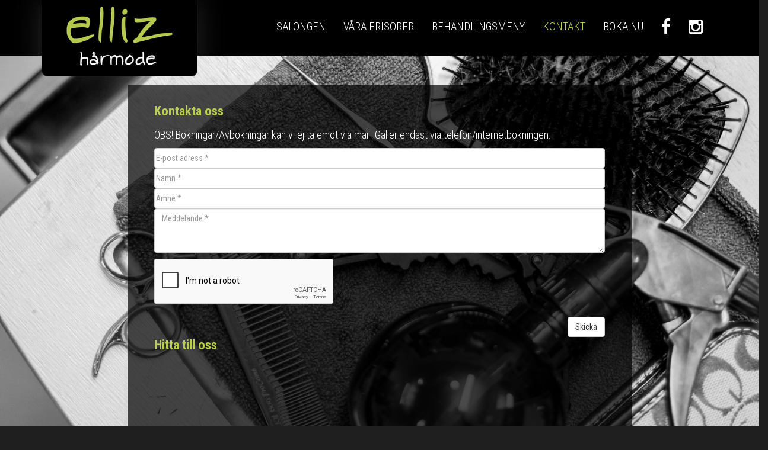

--- FILE ---
content_type: text/html; charset=utf-8
request_url: https://www.ellizharmode.se/kontakt
body_size: 29550
content:
<!DOCTYPE html>
<html lang="sv">




<head>
    <!--[if IE]><meta http-equiv="X-UA-Compatible" content="IE=edge;chrome=1"/><![endif]-->
        <meta name="viewport" content="initial-scale=1.0, minimum-scale=1.0, maximum-scale=1.0" />


    <title>Kontakt</title>


    <meta name="format-detection" content="telephone=no" />

    <meta name="designer" content="adjoy">

    
    <script type="application/ld+json">
        {
        "@context": "http://schema.org",
        "@type": "Organization",
        "url": "http://www.ellizharmode.se/",
        "name": "Elliz Hårmode",
        "logo": ""
        }
    </script>


    <meta name="og:type" content="website" />
    <meta name="og:title" content="Kontakt" />
    

        <link rel="canonical" href="http://www.ellizharmode.se/kontakt" />


    <link rel="icon" href="data:;base64,iVBORw0KGgo=">


    <!-- Check if we need to change our ActiveSurface -->
    <script type="text/javascript">
        function setWidth() {
            var width = window.innerWidth;
            var activeSurface = "Large";

            var url = "/adminweb/design/SetActiveSurfaceWithoutRedirect?surface=";

            // Check width and set url value for surface
            if (width < 768) {
                // do placing for small screens
                if (activeSurface === "Tiny") {
                    return;
                }
                url += "Tiny";
            } else if (width >= 768 && width < 992) {
                // do placing for medium screens
                if (activeSurface === "Small") {
                    return;
                }
                url += "Small";

            } else if (width >= 992 && width < 1200) {
                // do placing for big screens
                if (activeSurface === "Medium") {
                    return;
                }
                url += "Medium";

            } else {
                // do placing for huge screens
                if (activeSurface === "Large") {
                    return;
                }
                url += "Large";
            }



            /* Ajax-call compatible across all browsers */
            var xhttp = new XMLHttpRequest();
            xhttp.onreadystatechange = function() {
                if (this.readyState === 4 && this.status === 200) {
                    window.location.href = window.location.href + "";
                }
            };

            xhttp.open("GET", url, true);
            xhttp.send();
        }

        setWidth();
    </script>



    <link href="/Content/Scripts/lib/bootstrap/bootstrap.min.css" rel="stylesheet" />
    <link href="/Areas/Web/Content/css/site-default.min.css" rel="stylesheet" />


    <link href="/Content/Scripts/lib/jquery/plugins/jquery-colorbox/colorbox.min.css" rel="stylesheet" />



    <link href="/WebFiles/css/default_v1230927207441076526.css" rel="stylesheet" type="text/css" />
        <link href="/WebFiles/css/print230503534465260454.css" rel="stylesheet" media="print" type="text/css" />
        <style>
        #contentWrapper-f192dd08-6a98-0244-5531-0532b3169221{
display: inline-block;
}

#contentWrapper-f192dd08-6c98-85a6-5531-0532b316923b{
display: inline-block;
}

#contentWrapper-f192dd08-6798-a7e1-5531-0532b316921e{


}


    </style>


    <!--[if (lt IE 9)&(IE)]>-->
    <script src="/Content/Scripts/lib/jquery/jquery-1.11.0_ie.min.js"></script>
    <script src="/Content/Scripts/lib/respond.js"></script>
    <!--<![endif]-->
    <!--[if gte IE 9 | !IE ]><!-->
    <script src="/Content/Scripts/lib/jquery/jquery-2.2.4.min.js"></script>
    <script src="/Content/Scripts/lib/jquery/plugins/jquery-ui/jquery-ui-1.12.1.min.js"></script>
    <!--<![endif]-->
    <!--[if IE]><!-->
    <script type="text/javascript">
        $.ajaxSetup({
            // Disable caching of AJAX responses
            cache: false
        });
    </script>
    <!--<![endif]-->


    <script src="/Content/Scripts/lib/jquery/plugins/jquery-validation/jquery.validate.bundle.min.js"></script>

    <script src="/Content/Scripts/lib/jquery/plugins/jquery-colorbox/jquery.colorbox.min.js"></script>
    <script src="/Areas/Web/Content/Scripts/Webshop/webshop-partial.min.js"></script>
    <script src="/Content/Scripts/localstorage.min.js"></script>
    <script src="/Areas/AdminWeb/Content/Scripts/popup-dialog.min.js"></script>
    <script src="/Content/Scripts/lib/bootstrap/bootstrap.min.js"></script>
    <script src="/Areas/AdminWeb/Content/Scripts/common.min.js"></script>
    <script src="/Areas/Web/Content/Scripts/image.min.js"></script>

    <script src="/Areas/AdminWeb/Content/Scripts/ajax.min.js"></script>


    <script src="/Areas/Web/Content/Scripts/content.min.js"></script>





    <script src="/Areas/Web/Content/Scripts/page-background.min.js"></script>





        <script type="text/javascript">
            var localStorageWidthVariable = "windowWidthBreakpoint";

            var currentWindowBreakPoint;

            try {
                currentWindowBreakPoint = localStorage
                    .setItem(localStorageWidthVariable, 'large');
            } catch (e) {

            }
        </script>




                <script type="text/javascript">
            $(function () {
                $(".admin-button").remove();
            });
        </script>




    

    <!-- Google Analytics -->
    <script data-essentialCookieScript="true" type="text/plain"  src="https://www.googletagmanager.com/gtag/js?id=UA-70293219-1"></script>
    <script data-essentialCookieScript="true" type="text/plain">
        console.log("google is running");
        window.dataLayer = window.dataLayer || [];
        function gtag(){dataLayer.push(arguments);}
        gtag('js', new Date());

        gtag('config', 'UA-70293219-1');


    </script>
    <!-- End Google Analytics -->







</head>
<body  class=" kontakt surface-large  current-language-sv  customer-logged-in-false" data-has-responsive-design="True" >



        <div class="background-image-wrapper background-image-repeat-no-repeat background-image-alignment-center">
                <div class="background-image" style="background-image: url('http://www.ellizharmode.se/Caches/BackgroundImages/e2e5d20847f533954c28fdf636123114_ECgK0AcAAAAAAAAAAA/svart-vit-1.jpg'); background-repeat: no-repeat; background-position: center;">
                </div>

        </div>

    <div id="errors"></div>



        <div id="popupWrapper" class="visitor-popup-wrapper">
        </div>
    <div class="main-container">

        <div class="wrapper"  id="pageWrapper">

            


<div class="row website-content-wrapper">

<div class="website-content col-xs-12 col-sm-12 col-md-12 col-lg-12 visability-large visability-medium visability-small visability-tiny header-size-wrapper  " style="min-height: 50px; z-index:2000;" data-anchor="" id="contentWrapper-f192dd08-5b98-b3f5-5531-0532b31691e7">    <div class="content-overlay"></div>
<div class="content-container header content-type-area"  style="height: 100%;"><input class="reload-url" id="ReloadUrl" name="ReloadUrl" type="hidden" value="/web/productlist/GetProductList?contentProductListId.StringId=ContentProductList%3Af192dd08-5b98-b3f5-5531-0532b31691e7" /><div class="content-container-content " style="">
<div class="website-content col-xs-12 col-sm-12 col-md-3 col-lg-3 visability-large visability-medium visability-small visability-tiny logo-size-wrapper  " style="min-height: 30px; z-index:2000;" data-anchor="" id="contentWrapper-f192dd08-6798-a7e1-5531-0532b316921e">    <div class="content-overlay"></div>
<div class="content-container logo content-type-textandimage"  style="height: 100%;"><input class="reload-url" id="ReloadUrl" name="ReloadUrl" type="hidden" value="/web/productlist/GetProductList?contentProductListId.StringId=ContentProductList%3Af192dd08-6798-a7e1-5531-0532b316921e" /><div class="content-container-content " style="">
                        <div class="text-and-image-wrapper" id="textAndImage-f192dd08-6798-a7e1-5531-0532b316921e">
                            <p><a class="link-with-image" href="/" style="text-align: center;"><img alt="elliz-logo" class="content-image content-image-ContentImage:f192dd08-6a98-0244-5531-0532b3169220 col-xs-12 col-sm-12 col-md-12 col-lg-12 float-none responsive-image" data-content-image-id="ContentImage:f192dd08-6a98-0244-5531-0532b3169220" data-image-id="f192dd08-6a98-0244-5531-0532b3169220" data-width-in-pixels="261" data-width-number="12" src="http://www.ellizharmode.se/Caches/ContentImages/c6e5d208c8b3746c4c28fdf636122fcc_EAUB//8AAAAAAAAAAA/Elliz.png" style="float: none;" title="elliz-logo" /></a></p>

                        </div>

</div>
                <div class="clear"></div>
</div></div><div class="website-content col-xs-12 col-sm-12 col-md-9 col-lg-9 visability-large visability-medium visability-small visability-tiny -size-wrapper  " style="min-height: 20px; z-index:1999;" data-anchor="" id="contentWrapper-f192dd08-8698-12e1-5531-0532b3169260">    <div class="content-overlay"></div>
<div class="content-container  content-type-mainmenu"  style="height: 100%;"><input class="reload-url" id="ReloadUrl" name="ReloadUrl" type="hidden" value="/web/productlist/GetProductList?contentProductListId.StringId=ContentProductList%3Af192dd08-8698-12e1-5531-0532b3169260" /><div class="content-container-content " style="">
<nav class="navbar navbar-inverse clear" role="navigation">
    <div class="fluid-container">
        <div class="navbar-header">
            <button type="button" class="navbar-toggle collapsed" data-toggle="collapse" data-target="#navbar-collapse">
                <span class="sr-only">Toggle navigation</span>
                <span class="icon-bar"></span>
                <span class="icon-bar"></span>
                <span class="icon-bar"></span>
            </button>

            
        </div>
        <div class="collapse navbar-collapse" id="navbar-collapse">
            <ul class="nav navbar-nav">

                    <li class=" show-drop-down salongen">



                            <a href="/salongen" title="Salongen" class="menuOption"><span class="menu-link-text">Salongen</span></a>
                         



                    </li>
                    <li class=" show-drop-down v&#229;ra-fris&#246;rer">



                            <a href="/vara-frisorer" title="V&#229;ra Fris&#246;rer" class="menuOption"><span class="menu-link-text">V&#229;ra Fris&#246;rer</span></a>
                         



                    </li>
                    <li class=" show-drop-down behandlingsmeny">



                            <a href="/behandlingsmeny" title="Behandlingsmeny" class="menuOption"><span class="menu-link-text">Behandlingsmeny</span></a>
                         



                    </li>
                    <li class=" show-drop-down selected kontakt">



                            <a href="/kontakt" title="Kontakt" class="menuOption"><span class="menu-link-text">Kontakt</span></a>
                         



                    </li>
                    <li class=" show-drop-down boka-nu">



                            <a href="https://bokning.voady.se/ellizharmode/categories" title="Boka nu" class="menuOption"><span class="menu-link-text">Boka nu</span></a>
                         



                    </li>
                    <li class=" show-drop-down facebook">



                            <a href="https://www.facebook.com/Elliz-H%C3%A5rmode-124496480895556/" title="Facebook" class="menuOption"><span class="menu-link-text">Facebook</span></a>
                         



                    </li>
                    <li class=" show-drop-down instagram">



                            <a href="https://instagram.com/elliz_harmode/" title="Instagram" class="menuOption"><span class="menu-link-text">Instagram</span></a>
                         



                    </li>

            </ul>
        </div>
    </div>
</nav>

<script>
    $(".nav.navbar-nav li").on("mouseover", function() {
        var link = $(this).find("a");
        if (link.hasClass("dropdown-toggle")) {
            $(this).addClass("open");
        }
    });
    
    $(".nav.navbar-nav li").on("mouseout", function () {
        $(this).removeClass("open");

    });

    $(".nav.navbar-nav li a").on("click", function(e) {
        if ($(e.target).is("a") && !$(e.target).hasClass("ajax-button")) {
            location.href = $(e.target).attr("href");
        }

        // if user clicked on link without sub menu then hide
        if ($(this).closest(".hasChilds").length === 0) {
            $('.navbar-collapse').collapse('hide');
        }
    });

    $(function() {
        $('body').bind('click', function (e) {
            if ($(e.target).closest('.navbar').length === 0) {
                // click happened outside of .navbar, so hide
                var opened = $('.navbar-collapse').hasClass('collapse in');

                if (opened === true) {
                    $('.navbar-collapse').collapse('hide');
                }
            }
        });
    });

    $(function () {
        $(".drop-down-menu li.selected, .dropdown-menu li.selected").parent().closest("li").addClass("selected");
    });


    //Mobile and touch
    $(".nav.navbar-nav li").on("touchstart", function () {
        var link = $(this).find("a");
        $(this).siblings().removeClass("open");

        if (link.hasClass("dropdown-toggle")) {
            $(this).addClass("open");
        }
    });
    //Mobile first level sub menu
    $(".nav.navbar-nav li a").on("touchstart", function (e) {
        
        if ($(this).hasClass("dropdown-toggle")) {
            e.preventDefault();
        }
    });

    //Mobile second level sub menu
    $(".dropdown-menu li").on("touchstart", function () {
        $(this).siblings().removeClass("open");
        $(this).addClass("open");

        if ($(event.currentTarget).hasClass("dropdown-submenu")) {
            //Disallow click on a submenu category
            event.preventDefault();
        } else {
            //Allow click on link without a submenu
            event.stopPropagation();
        }
    });

</script>
</div>
                <div class="clear"></div>
</div></div>
</div>
                <div class="clear"></div>
</div></div><div class="website-content col-xs-12 col-sm-12 col-md-12 col-lg-12 visability-large visability-medium visability-small visability-tiny main-wrapper-size-wrapper  " style="min-height: 50px; z-index:1999;" data-anchor="" id="contentWrapper-f192dd08-5b98-b3f5-5531-0532b31691f5">    <div class="content-overlay"></div>
<div class="content-container main-wrapper content-type-area"  style="height: 100%;"><input class="reload-url" id="ReloadUrl" name="ReloadUrl" type="hidden" value="/web/productlist/GetProductList?contentProductListId.StringId=ContentProductList%3Af192dd08-5b98-b3f5-5531-0532b31691f5" /><div class="content-container-content " style="">
<div class="website-content col-xs-12 col-sm-12 col-md-12 col-lg-12 visability-large visability-medium visability-small visability-tiny contact-size-wrapper  " style="min-height: 0px; z-index:2000;" data-anchor="" id="contentWrapper-f192dd08-5998-5793-5531-0532b31691e4">    <div class="content-overlay"></div>
<div class="content-container black-box contact content-type-area"  style="height: 100%;"><input class="reload-url" id="ReloadUrl" name="ReloadUrl" type="hidden" value="/web/productlist/GetProductList?contentProductListId.StringId=ContentProductList%3Af192dd08-5998-5793-5531-0532b31691e4" /><div class="content-container-content " style="">
<div class="website-content col-xs-12 col-sm-12 col-md-12 col-lg-12 visability-large visability-medium visability-small visability-tiny -size-wrapper  " style="min-height: 0px; z-index:2000;" data-anchor="" id="contentWrapper-f192dd08-6c98-85a6-5531-0532b316923f">    <div class="content-overlay"></div>
<div class="content-container  content-type-textandimage"  style="height: 100%;"><input class="reload-url" id="ReloadUrl" name="ReloadUrl" type="hidden" value="/web/productlist/GetProductList?contentProductListId.StringId=ContentProductList%3Af192dd08-6c98-85a6-5531-0532b316923f" /><div class="content-container-content " style="">
                        <div class="text-and-image-wrapper" id="textAndImage-f192dd08-6c98-85a6-5531-0532b316923f">
                            <h1>Kontakta oss</h1>

<p>OBS! Bokningar/Avbokningar kan vi ej ta emot via mail. G&auml;ller endast via telefon/internetbokningen.</p>

                        </div>

</div>
                <div class="clear"></div>
</div></div><div class="website-content col-xs-12 col-sm-12 col-md-12 col-lg-12 visability-large visability-medium visability-small visability-tiny -size-wrapper  " style="min-height: 0px; z-index:1999;" data-anchor="" id="contentWrapper-f192dd08-7d98-1b57-5531-0532b3169253">    <div class="content-overlay"></div>
<div class="content-container  content-type-contactform"  style="height: 100%;"><div class="content-container-content " style="">

<div id="customerPagesWrapper">
<form action="/web/contactform/sendcontact" class="ajax-form send-contact-form" data-update-target=".content-type-contactform" id="contactForm" method="post">        <div class="contact-information">
            
            <input id="SendCustomerContactMessageRequest_PageName" name="SendCustomerContactMessageRequest.PageName" type="hidden" value="Kontakt" />
            <input id="SendCustomerContactMessageRequest_LoggedInCustomerId_StringId" name="SendCustomerContactMessageRequest.LoggedInCustomerId.StringId" type="hidden" value="" />
            <input id="ContactFormId_StringId" name="ContactFormId.StringId" type="hidden" value="ContentContactForm:f192dd08-7d98-1b57-5531-0532b3169253" />

                <div class="contact-form-field field-type-email">

                    <div class="editor-field">

<input class="form-control" data-val="true" data-val-maxlength="Fältet SenderAddress måste vara en sträng eller matrisindextyp med en maximal längd på 254." data-val-maxlength-max="254" data-val-regex="Ange en giltig e-postadress" data-val-regex-pattern="^((([!#$%&amp;&#39;*+\-/=?^_`{|}~\w])|([!#$%&amp;&#39;*+\-/=?^_`{|}~\w][!#$%&amp;&#39;*+\-/=?^_`{|}~\.\w]{0,}[!#$%&amp;&#39;*+\-/=?^_`{|}~\w]))[@]\w+([-.]\w+)*\.\w+([-.]\w+)*)$" data-val-required="Ange en e-postadress" id="SendCustomerContactMessageRequest_SenderAddress" name="SendCustomerContactMessageRequest.SenderAddress" placeholder="E-post adress *" type="text" value="" />                    </div>
                </div>
                <div class="contact-form-field field-type-name">

                    <div class="editor-field">

<input class="form-control" data-val="true" data-val-maxlength="Fältet Name måste vara en sträng eller matrisindextyp med en maximal längd på 151." data-val-maxlength-max="151" data-val-minlength="Du måste ange minst två tecken" data-val-minlength-min="2" data-val-required="Du måste ange namn" id="SendCustomerContactMessageRequest_Name" name="SendCustomerContactMessageRequest.Name" placeholder="Namn *" type="text" value="" />                    </div>
                </div>
                <div class="contact-form-field field-type-subject">

                    <div class="editor-field">

<input class="form-control" data-val="true" data-val-minlength="Du måste ange minst två tecken" data-val-minlength-min="2" data-val-required="Ange ärende" id="SendCustomerContactMessageRequest_Subject" name="SendCustomerContactMessageRequest.Subject" placeholder="Ämne *" type="text" value="" />                    </div>
                </div>
                <div class="contact-form-field field-type-message">

                    <div class="editor-field">

<textarea class="form-control" cols="20" data-val="true" data-val-minlength="Du måste ange minst två tecken" data-val-minlength-min="2" data-val-required="Ange meddelande" id="SendCustomerContactMessageRequest_Text" name="SendCustomerContactMessageRequest.Text" placeholder="Meddelande *" rows="2">
</textarea>                    </div>
                </div>

<input id="SendCustomerContactMessageRequest_ContactFormRecieverId_StringId" name="SendCustomerContactMessageRequest.ContactFormRecieverId.StringId" type="hidden" value="" />        </div>
            <div class="g-recaptcha" data-sitekey="6LeTSiETAAAAANQXeNIPtgRWFkE3mCo5P5tf4J-I"></div>
        <div class="contact-submit-btn">

            <button class="btn btn-default float-right" type="submit">Skicka</button>
        </div>
</form></div>


    <script src='https://www.google.com/recaptcha/api.js'></script>




</div>
                <div class="clear"></div>
</div></div><div class="website-content col-xs-12 col-sm-12 col-md-12 col-lg-12 visability-large visability-medium visability-small visability-tiny -size-wrapper  " style="min-height: 0px; z-index:1998;" data-anchor="" id="contentWrapper-f192dd08-6c98-85a6-5531-0532b316923d">    <div class="content-overlay"></div>
<div class="content-container  content-type-textandimage"  style="height: 100%;"><input class="reload-url" id="ReloadUrl" name="ReloadUrl" type="hidden" value="/web/productlist/GetProductList?contentProductListId.StringId=ContentProductList%3Af192dd08-6c98-85a6-5531-0532b316923d" /><div class="content-container-content " style="">
                        <div class="text-and-image-wrapper" id="textAndImage-f192dd08-6c98-85a6-5531-0532b316923d">
                            <h1>Hitta till oss</h1>

<p><iframe allowfullscreen="" frameborder="0" height="450" scrolling="no" src="https://www.google.com/maps/embed?pb=!1m18!1m12!1m3!1d2072.3589511395758!2d14.123967816186099!3d58.707191567789415!2m3!1f0!2f0!3f0!3m2!1i1024!2i768!4f13.1!3m3!1m2!1s0x465b74d7999c94d5%3A0x26957d3d12dc7ef7!2s%C3%96stra+Torggatan+7A%2C+545+30+T%C3%B6reboda!5e0!3m2!1ssv!2sse!4v1447255059642" style="border:0" width="100%"></iframe></p>

                        </div>

</div>
                <div class="clear"></div>
</div></div>
</div>
                <div class="clear"></div>
</div></div>
</div>
                <div class="clear"></div>
</div></div><div class="website-content col-xs-12 col-sm-12 col-md-12 col-lg-12 visability-large visability-medium visability-small visability-tiny footer-size-wrapper  " style="min-height: 50px; z-index:1998;" data-anchor="" id="contentWrapper-f192dd08-5b98-b3f5-5531-0532b31691e8">    <div class="content-overlay"></div>
<div class="content-container footer content-type-area"  style="height: 100%;"><input class="reload-url" id="ReloadUrl" name="ReloadUrl" type="hidden" value="/web/productlist/GetProductList?contentProductListId.StringId=ContentProductList%3Af192dd08-5b98-b3f5-5531-0532b31691e8" /><div class="content-container-content " style="">
<div class="website-content col-xs-12 col-sm-12 col-md-12 col-lg-12 visability-large visability-medium visability-small visability-tiny -size-wrapper  " style="min-height: 50px; z-index:2000;" data-anchor="" id="contentWrapper-f192dd08-6c98-85a6-5531-0532b3169244">    <div class="content-overlay"></div>
<div class="content-container  content-type-textandimage"  style="height: 100%;"><input class="reload-url" id="ReloadUrl" name="ReloadUrl" type="hidden" value="/web/productlist/GetProductList?contentProductListId.StringId=ContentProductList%3Af192dd08-6c98-85a6-5531-0532b3169244" /><div class="content-container-content " style="">
                        <div class="text-and-image-wrapper" id="textAndImage-f192dd08-6c98-85a6-5531-0532b3169244">
                            <p id="placeholderForNewContent">Klicka här för att ändra text</p>
                        </div>

</div>
                <div class="clear"></div>
</div></div><div class="website-content col-xs-12 col-sm-12 col-md-2 col-lg-2 visability-large visability-medium visability-small visability-tiny -size-wrapper  " style="min-height: 20px; z-index:1999;" data-anchor="" id="contentWrapper-f192dd08-6a98-0244-5531-0532b3169221">    <div class="content-overlay"></div>
<div class="content-container  content-type-textandimage"  style="height: 100%;"><input class="reload-url" id="ReloadUrl" name="ReloadUrl" type="hidden" value="/web/productlist/GetProductList?contentProductListId.StringId=ContentProductList%3Af192dd08-6a98-0244-5531-0532b3169221" /><div class="content-container-content " style="">
                        <div class="text-and-image-wrapper" id="textAndImage-f192dd08-6a98-0244-5531-0532b3169221">
                            <p>&copy; Elliz H&aring;rmode, 2015</p>

                        </div>

</div>
                <div class="clear"></div>
</div></div><div class="website-content col-xs-12 col-sm-6 col-md-3 col-lg-3 visability-large visability-medium visability-small visability-tiny -size-wrapper  " style="min-height: 25px; z-index:1998;" data-anchor="" id="contentWrapper-f192dd08-6a98-0244-5531-0532b3169239">    <div class="content-overlay"></div>
<div class="content-container  content-type-textandimage"  style="height: 100%;"><input class="reload-url" id="ReloadUrl" name="ReloadUrl" type="hidden" value="/web/productlist/GetProductList?contentProductListId.StringId=ContentProductList%3Af192dd08-6a98-0244-5531-0532b3169239" /><div class="content-container-content " style="">
                        <div class="text-and-image-wrapper" id="textAndImage-f192dd08-6a98-0244-5531-0532b3169239">
                            <p><span style="font-size:14px;"><span style="color:#7A7A7A;">Adress: </span><span style="color:#cccccc;">&Ouml;stra Torggatan 4 a - T&ouml;reboda</span></span></p>

                        </div>

</div>
                <div class="clear"></div>
</div></div><div class="website-content col-xs-12 col-sm-6 col-md-3 col-lg-3 visability-large visability-medium visability-small visability-tiny -size-wrapper  " style="min-height: 30px; z-index:1997;" data-anchor="" id="contentWrapper-f192dd08-6c98-85a6-5531-0532b316923a">    <div class="content-overlay"></div>
<div class="content-container  content-type-textandimage"  style="height: 100%;"><input class="reload-url" id="ReloadUrl" name="ReloadUrl" type="hidden" value="/web/productlist/GetProductList?contentProductListId.StringId=ContentProductList%3Af192dd08-6c98-85a6-5531-0532b316923a" /><div class="content-container-content " style="">
                        <div class="text-and-image-wrapper" id="textAndImage-f192dd08-6c98-85a6-5531-0532b316923a">
                            <p><span style="color:#cccccc;"><span style="font-size:14px;">M&aring;n 09-18 Tis 09-18&nbsp;Ons 09-18 Tors 09-19&nbsp;Fre 09-17</span></span></p>

                        </div>

</div>
                <div class="clear"></div>
</div></div><div class="website-content col-xs-12 col-sm-6 col-md-2 col-lg-2 visability-large visability-medium visability-small visability-tiny -size-wrapper  " style="min-height: 25px; z-index:1996;" data-anchor="" id="contentWrapper-f192dd08-6c98-85a6-5531-0532b316923b">    <div class="content-overlay"></div>
<div class="content-container  content-type-textandimage"  style="height: 100%;"><input class="reload-url" id="ReloadUrl" name="ReloadUrl" type="hidden" value="/web/productlist/GetProductList?contentProductListId.StringId=ContentProductList%3Af192dd08-6c98-85a6-5531-0532b316923b" /><div class="content-container-content " style="">
                        <div class="text-and-image-wrapper" id="textAndImage-f192dd08-6c98-85a6-5531-0532b316923b">
                            <p>Kontakt: <span style="color:#ccc;">0506-126 80</span></p>

                        </div>

</div>
                <div class="clear"></div>
</div></div><div class="website-content col-xs-12 col-sm-6 col-md-2 col-lg-2 visability-large visability-medium visability-small visability-tiny -size-wrapper  " style="min-height: 20px; z-index:1995;" data-anchor="" id="contentWrapper-f192dd08-6c98-85a6-5531-0532b316923c">    <div class="content-overlay"></div>
<div class="content-container  content-type-textandimage"  style="height: 100%;"><input class="reload-url" id="ReloadUrl" name="ReloadUrl" type="hidden" value="/web/productlist/GetProductList?contentProductListId.StringId=ContentProductList%3Af192dd08-6c98-85a6-5531-0532b316923c" /><div class="content-container-content " style="">
                        <div class="text-and-image-wrapper" id="textAndImage-f192dd08-6c98-85a6-5531-0532b316923c">
                            
                        </div>

</div>
                <div class="clear"></div>
</div></div>
</div>
                <div class="clear"></div>
</div></div>
    
</div>








        </div>
    </div>


    <div class="footer-meta-data">

        <div class="login-wrapper ">
            <div id="loginBox" class="login-box">
<a class="admin-login-button customer-ajax-button" data_update_target="#customerPopupWrapper" href="/adminweb/account/login" rel="nofollow">Admin</a></div>
        </div>
        <div class="powered-by-wrapper"><span>Powered by <a href="http://www.adjoy.se/">Adjoy</a></span></div>
    </div>




    <div id="customerPopupWrapper" class="popup-wrapper"></div>

    <div class="alert-placeholder"></div>
</body>
</html>


--- FILE ---
content_type: text/html; charset=utf-8
request_url: https://www.google.com/recaptcha/api2/anchor?ar=1&k=6LeTSiETAAAAANQXeNIPtgRWFkE3mCo5P5tf4J-I&co=aHR0cHM6Ly93d3cuZWxsaXpoYXJtb2RlLnNlOjQ0Mw..&hl=en&v=PoyoqOPhxBO7pBk68S4YbpHZ&size=normal&anchor-ms=20000&execute-ms=30000&cb=vlplnocl5hdi
body_size: 49280
content:
<!DOCTYPE HTML><html dir="ltr" lang="en"><head><meta http-equiv="Content-Type" content="text/html; charset=UTF-8">
<meta http-equiv="X-UA-Compatible" content="IE=edge">
<title>reCAPTCHA</title>
<style type="text/css">
/* cyrillic-ext */
@font-face {
  font-family: 'Roboto';
  font-style: normal;
  font-weight: 400;
  font-stretch: 100%;
  src: url(//fonts.gstatic.com/s/roboto/v48/KFO7CnqEu92Fr1ME7kSn66aGLdTylUAMa3GUBHMdazTgWw.woff2) format('woff2');
  unicode-range: U+0460-052F, U+1C80-1C8A, U+20B4, U+2DE0-2DFF, U+A640-A69F, U+FE2E-FE2F;
}
/* cyrillic */
@font-face {
  font-family: 'Roboto';
  font-style: normal;
  font-weight: 400;
  font-stretch: 100%;
  src: url(//fonts.gstatic.com/s/roboto/v48/KFO7CnqEu92Fr1ME7kSn66aGLdTylUAMa3iUBHMdazTgWw.woff2) format('woff2');
  unicode-range: U+0301, U+0400-045F, U+0490-0491, U+04B0-04B1, U+2116;
}
/* greek-ext */
@font-face {
  font-family: 'Roboto';
  font-style: normal;
  font-weight: 400;
  font-stretch: 100%;
  src: url(//fonts.gstatic.com/s/roboto/v48/KFO7CnqEu92Fr1ME7kSn66aGLdTylUAMa3CUBHMdazTgWw.woff2) format('woff2');
  unicode-range: U+1F00-1FFF;
}
/* greek */
@font-face {
  font-family: 'Roboto';
  font-style: normal;
  font-weight: 400;
  font-stretch: 100%;
  src: url(//fonts.gstatic.com/s/roboto/v48/KFO7CnqEu92Fr1ME7kSn66aGLdTylUAMa3-UBHMdazTgWw.woff2) format('woff2');
  unicode-range: U+0370-0377, U+037A-037F, U+0384-038A, U+038C, U+038E-03A1, U+03A3-03FF;
}
/* math */
@font-face {
  font-family: 'Roboto';
  font-style: normal;
  font-weight: 400;
  font-stretch: 100%;
  src: url(//fonts.gstatic.com/s/roboto/v48/KFO7CnqEu92Fr1ME7kSn66aGLdTylUAMawCUBHMdazTgWw.woff2) format('woff2');
  unicode-range: U+0302-0303, U+0305, U+0307-0308, U+0310, U+0312, U+0315, U+031A, U+0326-0327, U+032C, U+032F-0330, U+0332-0333, U+0338, U+033A, U+0346, U+034D, U+0391-03A1, U+03A3-03A9, U+03B1-03C9, U+03D1, U+03D5-03D6, U+03F0-03F1, U+03F4-03F5, U+2016-2017, U+2034-2038, U+203C, U+2040, U+2043, U+2047, U+2050, U+2057, U+205F, U+2070-2071, U+2074-208E, U+2090-209C, U+20D0-20DC, U+20E1, U+20E5-20EF, U+2100-2112, U+2114-2115, U+2117-2121, U+2123-214F, U+2190, U+2192, U+2194-21AE, U+21B0-21E5, U+21F1-21F2, U+21F4-2211, U+2213-2214, U+2216-22FF, U+2308-230B, U+2310, U+2319, U+231C-2321, U+2336-237A, U+237C, U+2395, U+239B-23B7, U+23D0, U+23DC-23E1, U+2474-2475, U+25AF, U+25B3, U+25B7, U+25BD, U+25C1, U+25CA, U+25CC, U+25FB, U+266D-266F, U+27C0-27FF, U+2900-2AFF, U+2B0E-2B11, U+2B30-2B4C, U+2BFE, U+3030, U+FF5B, U+FF5D, U+1D400-1D7FF, U+1EE00-1EEFF;
}
/* symbols */
@font-face {
  font-family: 'Roboto';
  font-style: normal;
  font-weight: 400;
  font-stretch: 100%;
  src: url(//fonts.gstatic.com/s/roboto/v48/KFO7CnqEu92Fr1ME7kSn66aGLdTylUAMaxKUBHMdazTgWw.woff2) format('woff2');
  unicode-range: U+0001-000C, U+000E-001F, U+007F-009F, U+20DD-20E0, U+20E2-20E4, U+2150-218F, U+2190, U+2192, U+2194-2199, U+21AF, U+21E6-21F0, U+21F3, U+2218-2219, U+2299, U+22C4-22C6, U+2300-243F, U+2440-244A, U+2460-24FF, U+25A0-27BF, U+2800-28FF, U+2921-2922, U+2981, U+29BF, U+29EB, U+2B00-2BFF, U+4DC0-4DFF, U+FFF9-FFFB, U+10140-1018E, U+10190-1019C, U+101A0, U+101D0-101FD, U+102E0-102FB, U+10E60-10E7E, U+1D2C0-1D2D3, U+1D2E0-1D37F, U+1F000-1F0FF, U+1F100-1F1AD, U+1F1E6-1F1FF, U+1F30D-1F30F, U+1F315, U+1F31C, U+1F31E, U+1F320-1F32C, U+1F336, U+1F378, U+1F37D, U+1F382, U+1F393-1F39F, U+1F3A7-1F3A8, U+1F3AC-1F3AF, U+1F3C2, U+1F3C4-1F3C6, U+1F3CA-1F3CE, U+1F3D4-1F3E0, U+1F3ED, U+1F3F1-1F3F3, U+1F3F5-1F3F7, U+1F408, U+1F415, U+1F41F, U+1F426, U+1F43F, U+1F441-1F442, U+1F444, U+1F446-1F449, U+1F44C-1F44E, U+1F453, U+1F46A, U+1F47D, U+1F4A3, U+1F4B0, U+1F4B3, U+1F4B9, U+1F4BB, U+1F4BF, U+1F4C8-1F4CB, U+1F4D6, U+1F4DA, U+1F4DF, U+1F4E3-1F4E6, U+1F4EA-1F4ED, U+1F4F7, U+1F4F9-1F4FB, U+1F4FD-1F4FE, U+1F503, U+1F507-1F50B, U+1F50D, U+1F512-1F513, U+1F53E-1F54A, U+1F54F-1F5FA, U+1F610, U+1F650-1F67F, U+1F687, U+1F68D, U+1F691, U+1F694, U+1F698, U+1F6AD, U+1F6B2, U+1F6B9-1F6BA, U+1F6BC, U+1F6C6-1F6CF, U+1F6D3-1F6D7, U+1F6E0-1F6EA, U+1F6F0-1F6F3, U+1F6F7-1F6FC, U+1F700-1F7FF, U+1F800-1F80B, U+1F810-1F847, U+1F850-1F859, U+1F860-1F887, U+1F890-1F8AD, U+1F8B0-1F8BB, U+1F8C0-1F8C1, U+1F900-1F90B, U+1F93B, U+1F946, U+1F984, U+1F996, U+1F9E9, U+1FA00-1FA6F, U+1FA70-1FA7C, U+1FA80-1FA89, U+1FA8F-1FAC6, U+1FACE-1FADC, U+1FADF-1FAE9, U+1FAF0-1FAF8, U+1FB00-1FBFF;
}
/* vietnamese */
@font-face {
  font-family: 'Roboto';
  font-style: normal;
  font-weight: 400;
  font-stretch: 100%;
  src: url(//fonts.gstatic.com/s/roboto/v48/KFO7CnqEu92Fr1ME7kSn66aGLdTylUAMa3OUBHMdazTgWw.woff2) format('woff2');
  unicode-range: U+0102-0103, U+0110-0111, U+0128-0129, U+0168-0169, U+01A0-01A1, U+01AF-01B0, U+0300-0301, U+0303-0304, U+0308-0309, U+0323, U+0329, U+1EA0-1EF9, U+20AB;
}
/* latin-ext */
@font-face {
  font-family: 'Roboto';
  font-style: normal;
  font-weight: 400;
  font-stretch: 100%;
  src: url(//fonts.gstatic.com/s/roboto/v48/KFO7CnqEu92Fr1ME7kSn66aGLdTylUAMa3KUBHMdazTgWw.woff2) format('woff2');
  unicode-range: U+0100-02BA, U+02BD-02C5, U+02C7-02CC, U+02CE-02D7, U+02DD-02FF, U+0304, U+0308, U+0329, U+1D00-1DBF, U+1E00-1E9F, U+1EF2-1EFF, U+2020, U+20A0-20AB, U+20AD-20C0, U+2113, U+2C60-2C7F, U+A720-A7FF;
}
/* latin */
@font-face {
  font-family: 'Roboto';
  font-style: normal;
  font-weight: 400;
  font-stretch: 100%;
  src: url(//fonts.gstatic.com/s/roboto/v48/KFO7CnqEu92Fr1ME7kSn66aGLdTylUAMa3yUBHMdazQ.woff2) format('woff2');
  unicode-range: U+0000-00FF, U+0131, U+0152-0153, U+02BB-02BC, U+02C6, U+02DA, U+02DC, U+0304, U+0308, U+0329, U+2000-206F, U+20AC, U+2122, U+2191, U+2193, U+2212, U+2215, U+FEFF, U+FFFD;
}
/* cyrillic-ext */
@font-face {
  font-family: 'Roboto';
  font-style: normal;
  font-weight: 500;
  font-stretch: 100%;
  src: url(//fonts.gstatic.com/s/roboto/v48/KFO7CnqEu92Fr1ME7kSn66aGLdTylUAMa3GUBHMdazTgWw.woff2) format('woff2');
  unicode-range: U+0460-052F, U+1C80-1C8A, U+20B4, U+2DE0-2DFF, U+A640-A69F, U+FE2E-FE2F;
}
/* cyrillic */
@font-face {
  font-family: 'Roboto';
  font-style: normal;
  font-weight: 500;
  font-stretch: 100%;
  src: url(//fonts.gstatic.com/s/roboto/v48/KFO7CnqEu92Fr1ME7kSn66aGLdTylUAMa3iUBHMdazTgWw.woff2) format('woff2');
  unicode-range: U+0301, U+0400-045F, U+0490-0491, U+04B0-04B1, U+2116;
}
/* greek-ext */
@font-face {
  font-family: 'Roboto';
  font-style: normal;
  font-weight: 500;
  font-stretch: 100%;
  src: url(//fonts.gstatic.com/s/roboto/v48/KFO7CnqEu92Fr1ME7kSn66aGLdTylUAMa3CUBHMdazTgWw.woff2) format('woff2');
  unicode-range: U+1F00-1FFF;
}
/* greek */
@font-face {
  font-family: 'Roboto';
  font-style: normal;
  font-weight: 500;
  font-stretch: 100%;
  src: url(//fonts.gstatic.com/s/roboto/v48/KFO7CnqEu92Fr1ME7kSn66aGLdTylUAMa3-UBHMdazTgWw.woff2) format('woff2');
  unicode-range: U+0370-0377, U+037A-037F, U+0384-038A, U+038C, U+038E-03A1, U+03A3-03FF;
}
/* math */
@font-face {
  font-family: 'Roboto';
  font-style: normal;
  font-weight: 500;
  font-stretch: 100%;
  src: url(//fonts.gstatic.com/s/roboto/v48/KFO7CnqEu92Fr1ME7kSn66aGLdTylUAMawCUBHMdazTgWw.woff2) format('woff2');
  unicode-range: U+0302-0303, U+0305, U+0307-0308, U+0310, U+0312, U+0315, U+031A, U+0326-0327, U+032C, U+032F-0330, U+0332-0333, U+0338, U+033A, U+0346, U+034D, U+0391-03A1, U+03A3-03A9, U+03B1-03C9, U+03D1, U+03D5-03D6, U+03F0-03F1, U+03F4-03F5, U+2016-2017, U+2034-2038, U+203C, U+2040, U+2043, U+2047, U+2050, U+2057, U+205F, U+2070-2071, U+2074-208E, U+2090-209C, U+20D0-20DC, U+20E1, U+20E5-20EF, U+2100-2112, U+2114-2115, U+2117-2121, U+2123-214F, U+2190, U+2192, U+2194-21AE, U+21B0-21E5, U+21F1-21F2, U+21F4-2211, U+2213-2214, U+2216-22FF, U+2308-230B, U+2310, U+2319, U+231C-2321, U+2336-237A, U+237C, U+2395, U+239B-23B7, U+23D0, U+23DC-23E1, U+2474-2475, U+25AF, U+25B3, U+25B7, U+25BD, U+25C1, U+25CA, U+25CC, U+25FB, U+266D-266F, U+27C0-27FF, U+2900-2AFF, U+2B0E-2B11, U+2B30-2B4C, U+2BFE, U+3030, U+FF5B, U+FF5D, U+1D400-1D7FF, U+1EE00-1EEFF;
}
/* symbols */
@font-face {
  font-family: 'Roboto';
  font-style: normal;
  font-weight: 500;
  font-stretch: 100%;
  src: url(//fonts.gstatic.com/s/roboto/v48/KFO7CnqEu92Fr1ME7kSn66aGLdTylUAMaxKUBHMdazTgWw.woff2) format('woff2');
  unicode-range: U+0001-000C, U+000E-001F, U+007F-009F, U+20DD-20E0, U+20E2-20E4, U+2150-218F, U+2190, U+2192, U+2194-2199, U+21AF, U+21E6-21F0, U+21F3, U+2218-2219, U+2299, U+22C4-22C6, U+2300-243F, U+2440-244A, U+2460-24FF, U+25A0-27BF, U+2800-28FF, U+2921-2922, U+2981, U+29BF, U+29EB, U+2B00-2BFF, U+4DC0-4DFF, U+FFF9-FFFB, U+10140-1018E, U+10190-1019C, U+101A0, U+101D0-101FD, U+102E0-102FB, U+10E60-10E7E, U+1D2C0-1D2D3, U+1D2E0-1D37F, U+1F000-1F0FF, U+1F100-1F1AD, U+1F1E6-1F1FF, U+1F30D-1F30F, U+1F315, U+1F31C, U+1F31E, U+1F320-1F32C, U+1F336, U+1F378, U+1F37D, U+1F382, U+1F393-1F39F, U+1F3A7-1F3A8, U+1F3AC-1F3AF, U+1F3C2, U+1F3C4-1F3C6, U+1F3CA-1F3CE, U+1F3D4-1F3E0, U+1F3ED, U+1F3F1-1F3F3, U+1F3F5-1F3F7, U+1F408, U+1F415, U+1F41F, U+1F426, U+1F43F, U+1F441-1F442, U+1F444, U+1F446-1F449, U+1F44C-1F44E, U+1F453, U+1F46A, U+1F47D, U+1F4A3, U+1F4B0, U+1F4B3, U+1F4B9, U+1F4BB, U+1F4BF, U+1F4C8-1F4CB, U+1F4D6, U+1F4DA, U+1F4DF, U+1F4E3-1F4E6, U+1F4EA-1F4ED, U+1F4F7, U+1F4F9-1F4FB, U+1F4FD-1F4FE, U+1F503, U+1F507-1F50B, U+1F50D, U+1F512-1F513, U+1F53E-1F54A, U+1F54F-1F5FA, U+1F610, U+1F650-1F67F, U+1F687, U+1F68D, U+1F691, U+1F694, U+1F698, U+1F6AD, U+1F6B2, U+1F6B9-1F6BA, U+1F6BC, U+1F6C6-1F6CF, U+1F6D3-1F6D7, U+1F6E0-1F6EA, U+1F6F0-1F6F3, U+1F6F7-1F6FC, U+1F700-1F7FF, U+1F800-1F80B, U+1F810-1F847, U+1F850-1F859, U+1F860-1F887, U+1F890-1F8AD, U+1F8B0-1F8BB, U+1F8C0-1F8C1, U+1F900-1F90B, U+1F93B, U+1F946, U+1F984, U+1F996, U+1F9E9, U+1FA00-1FA6F, U+1FA70-1FA7C, U+1FA80-1FA89, U+1FA8F-1FAC6, U+1FACE-1FADC, U+1FADF-1FAE9, U+1FAF0-1FAF8, U+1FB00-1FBFF;
}
/* vietnamese */
@font-face {
  font-family: 'Roboto';
  font-style: normal;
  font-weight: 500;
  font-stretch: 100%;
  src: url(//fonts.gstatic.com/s/roboto/v48/KFO7CnqEu92Fr1ME7kSn66aGLdTylUAMa3OUBHMdazTgWw.woff2) format('woff2');
  unicode-range: U+0102-0103, U+0110-0111, U+0128-0129, U+0168-0169, U+01A0-01A1, U+01AF-01B0, U+0300-0301, U+0303-0304, U+0308-0309, U+0323, U+0329, U+1EA0-1EF9, U+20AB;
}
/* latin-ext */
@font-face {
  font-family: 'Roboto';
  font-style: normal;
  font-weight: 500;
  font-stretch: 100%;
  src: url(//fonts.gstatic.com/s/roboto/v48/KFO7CnqEu92Fr1ME7kSn66aGLdTylUAMa3KUBHMdazTgWw.woff2) format('woff2');
  unicode-range: U+0100-02BA, U+02BD-02C5, U+02C7-02CC, U+02CE-02D7, U+02DD-02FF, U+0304, U+0308, U+0329, U+1D00-1DBF, U+1E00-1E9F, U+1EF2-1EFF, U+2020, U+20A0-20AB, U+20AD-20C0, U+2113, U+2C60-2C7F, U+A720-A7FF;
}
/* latin */
@font-face {
  font-family: 'Roboto';
  font-style: normal;
  font-weight: 500;
  font-stretch: 100%;
  src: url(//fonts.gstatic.com/s/roboto/v48/KFO7CnqEu92Fr1ME7kSn66aGLdTylUAMa3yUBHMdazQ.woff2) format('woff2');
  unicode-range: U+0000-00FF, U+0131, U+0152-0153, U+02BB-02BC, U+02C6, U+02DA, U+02DC, U+0304, U+0308, U+0329, U+2000-206F, U+20AC, U+2122, U+2191, U+2193, U+2212, U+2215, U+FEFF, U+FFFD;
}
/* cyrillic-ext */
@font-face {
  font-family: 'Roboto';
  font-style: normal;
  font-weight: 900;
  font-stretch: 100%;
  src: url(//fonts.gstatic.com/s/roboto/v48/KFO7CnqEu92Fr1ME7kSn66aGLdTylUAMa3GUBHMdazTgWw.woff2) format('woff2');
  unicode-range: U+0460-052F, U+1C80-1C8A, U+20B4, U+2DE0-2DFF, U+A640-A69F, U+FE2E-FE2F;
}
/* cyrillic */
@font-face {
  font-family: 'Roboto';
  font-style: normal;
  font-weight: 900;
  font-stretch: 100%;
  src: url(//fonts.gstatic.com/s/roboto/v48/KFO7CnqEu92Fr1ME7kSn66aGLdTylUAMa3iUBHMdazTgWw.woff2) format('woff2');
  unicode-range: U+0301, U+0400-045F, U+0490-0491, U+04B0-04B1, U+2116;
}
/* greek-ext */
@font-face {
  font-family: 'Roboto';
  font-style: normal;
  font-weight: 900;
  font-stretch: 100%;
  src: url(//fonts.gstatic.com/s/roboto/v48/KFO7CnqEu92Fr1ME7kSn66aGLdTylUAMa3CUBHMdazTgWw.woff2) format('woff2');
  unicode-range: U+1F00-1FFF;
}
/* greek */
@font-face {
  font-family: 'Roboto';
  font-style: normal;
  font-weight: 900;
  font-stretch: 100%;
  src: url(//fonts.gstatic.com/s/roboto/v48/KFO7CnqEu92Fr1ME7kSn66aGLdTylUAMa3-UBHMdazTgWw.woff2) format('woff2');
  unicode-range: U+0370-0377, U+037A-037F, U+0384-038A, U+038C, U+038E-03A1, U+03A3-03FF;
}
/* math */
@font-face {
  font-family: 'Roboto';
  font-style: normal;
  font-weight: 900;
  font-stretch: 100%;
  src: url(//fonts.gstatic.com/s/roboto/v48/KFO7CnqEu92Fr1ME7kSn66aGLdTylUAMawCUBHMdazTgWw.woff2) format('woff2');
  unicode-range: U+0302-0303, U+0305, U+0307-0308, U+0310, U+0312, U+0315, U+031A, U+0326-0327, U+032C, U+032F-0330, U+0332-0333, U+0338, U+033A, U+0346, U+034D, U+0391-03A1, U+03A3-03A9, U+03B1-03C9, U+03D1, U+03D5-03D6, U+03F0-03F1, U+03F4-03F5, U+2016-2017, U+2034-2038, U+203C, U+2040, U+2043, U+2047, U+2050, U+2057, U+205F, U+2070-2071, U+2074-208E, U+2090-209C, U+20D0-20DC, U+20E1, U+20E5-20EF, U+2100-2112, U+2114-2115, U+2117-2121, U+2123-214F, U+2190, U+2192, U+2194-21AE, U+21B0-21E5, U+21F1-21F2, U+21F4-2211, U+2213-2214, U+2216-22FF, U+2308-230B, U+2310, U+2319, U+231C-2321, U+2336-237A, U+237C, U+2395, U+239B-23B7, U+23D0, U+23DC-23E1, U+2474-2475, U+25AF, U+25B3, U+25B7, U+25BD, U+25C1, U+25CA, U+25CC, U+25FB, U+266D-266F, U+27C0-27FF, U+2900-2AFF, U+2B0E-2B11, U+2B30-2B4C, U+2BFE, U+3030, U+FF5B, U+FF5D, U+1D400-1D7FF, U+1EE00-1EEFF;
}
/* symbols */
@font-face {
  font-family: 'Roboto';
  font-style: normal;
  font-weight: 900;
  font-stretch: 100%;
  src: url(//fonts.gstatic.com/s/roboto/v48/KFO7CnqEu92Fr1ME7kSn66aGLdTylUAMaxKUBHMdazTgWw.woff2) format('woff2');
  unicode-range: U+0001-000C, U+000E-001F, U+007F-009F, U+20DD-20E0, U+20E2-20E4, U+2150-218F, U+2190, U+2192, U+2194-2199, U+21AF, U+21E6-21F0, U+21F3, U+2218-2219, U+2299, U+22C4-22C6, U+2300-243F, U+2440-244A, U+2460-24FF, U+25A0-27BF, U+2800-28FF, U+2921-2922, U+2981, U+29BF, U+29EB, U+2B00-2BFF, U+4DC0-4DFF, U+FFF9-FFFB, U+10140-1018E, U+10190-1019C, U+101A0, U+101D0-101FD, U+102E0-102FB, U+10E60-10E7E, U+1D2C0-1D2D3, U+1D2E0-1D37F, U+1F000-1F0FF, U+1F100-1F1AD, U+1F1E6-1F1FF, U+1F30D-1F30F, U+1F315, U+1F31C, U+1F31E, U+1F320-1F32C, U+1F336, U+1F378, U+1F37D, U+1F382, U+1F393-1F39F, U+1F3A7-1F3A8, U+1F3AC-1F3AF, U+1F3C2, U+1F3C4-1F3C6, U+1F3CA-1F3CE, U+1F3D4-1F3E0, U+1F3ED, U+1F3F1-1F3F3, U+1F3F5-1F3F7, U+1F408, U+1F415, U+1F41F, U+1F426, U+1F43F, U+1F441-1F442, U+1F444, U+1F446-1F449, U+1F44C-1F44E, U+1F453, U+1F46A, U+1F47D, U+1F4A3, U+1F4B0, U+1F4B3, U+1F4B9, U+1F4BB, U+1F4BF, U+1F4C8-1F4CB, U+1F4D6, U+1F4DA, U+1F4DF, U+1F4E3-1F4E6, U+1F4EA-1F4ED, U+1F4F7, U+1F4F9-1F4FB, U+1F4FD-1F4FE, U+1F503, U+1F507-1F50B, U+1F50D, U+1F512-1F513, U+1F53E-1F54A, U+1F54F-1F5FA, U+1F610, U+1F650-1F67F, U+1F687, U+1F68D, U+1F691, U+1F694, U+1F698, U+1F6AD, U+1F6B2, U+1F6B9-1F6BA, U+1F6BC, U+1F6C6-1F6CF, U+1F6D3-1F6D7, U+1F6E0-1F6EA, U+1F6F0-1F6F3, U+1F6F7-1F6FC, U+1F700-1F7FF, U+1F800-1F80B, U+1F810-1F847, U+1F850-1F859, U+1F860-1F887, U+1F890-1F8AD, U+1F8B0-1F8BB, U+1F8C0-1F8C1, U+1F900-1F90B, U+1F93B, U+1F946, U+1F984, U+1F996, U+1F9E9, U+1FA00-1FA6F, U+1FA70-1FA7C, U+1FA80-1FA89, U+1FA8F-1FAC6, U+1FACE-1FADC, U+1FADF-1FAE9, U+1FAF0-1FAF8, U+1FB00-1FBFF;
}
/* vietnamese */
@font-face {
  font-family: 'Roboto';
  font-style: normal;
  font-weight: 900;
  font-stretch: 100%;
  src: url(//fonts.gstatic.com/s/roboto/v48/KFO7CnqEu92Fr1ME7kSn66aGLdTylUAMa3OUBHMdazTgWw.woff2) format('woff2');
  unicode-range: U+0102-0103, U+0110-0111, U+0128-0129, U+0168-0169, U+01A0-01A1, U+01AF-01B0, U+0300-0301, U+0303-0304, U+0308-0309, U+0323, U+0329, U+1EA0-1EF9, U+20AB;
}
/* latin-ext */
@font-face {
  font-family: 'Roboto';
  font-style: normal;
  font-weight: 900;
  font-stretch: 100%;
  src: url(//fonts.gstatic.com/s/roboto/v48/KFO7CnqEu92Fr1ME7kSn66aGLdTylUAMa3KUBHMdazTgWw.woff2) format('woff2');
  unicode-range: U+0100-02BA, U+02BD-02C5, U+02C7-02CC, U+02CE-02D7, U+02DD-02FF, U+0304, U+0308, U+0329, U+1D00-1DBF, U+1E00-1E9F, U+1EF2-1EFF, U+2020, U+20A0-20AB, U+20AD-20C0, U+2113, U+2C60-2C7F, U+A720-A7FF;
}
/* latin */
@font-face {
  font-family: 'Roboto';
  font-style: normal;
  font-weight: 900;
  font-stretch: 100%;
  src: url(//fonts.gstatic.com/s/roboto/v48/KFO7CnqEu92Fr1ME7kSn66aGLdTylUAMa3yUBHMdazQ.woff2) format('woff2');
  unicode-range: U+0000-00FF, U+0131, U+0152-0153, U+02BB-02BC, U+02C6, U+02DA, U+02DC, U+0304, U+0308, U+0329, U+2000-206F, U+20AC, U+2122, U+2191, U+2193, U+2212, U+2215, U+FEFF, U+FFFD;
}

</style>
<link rel="stylesheet" type="text/css" href="https://www.gstatic.com/recaptcha/releases/PoyoqOPhxBO7pBk68S4YbpHZ/styles__ltr.css">
<script nonce="KcAQmRQqKFcdHetd9vOXGg" type="text/javascript">window['__recaptcha_api'] = 'https://www.google.com/recaptcha/api2/';</script>
<script type="text/javascript" src="https://www.gstatic.com/recaptcha/releases/PoyoqOPhxBO7pBk68S4YbpHZ/recaptcha__en.js" nonce="KcAQmRQqKFcdHetd9vOXGg">
      
    </script></head>
<body><div id="rc-anchor-alert" class="rc-anchor-alert"></div>
<input type="hidden" id="recaptcha-token" value="[base64]">
<script type="text/javascript" nonce="KcAQmRQqKFcdHetd9vOXGg">
      recaptcha.anchor.Main.init("[\x22ainput\x22,[\x22bgdata\x22,\x22\x22,\[base64]/[base64]/UltIKytdPWE6KGE8MjA0OD9SW0grK109YT4+NnwxOTI6KChhJjY0NTEyKT09NTUyOTYmJnErMTxoLmxlbmd0aCYmKGguY2hhckNvZGVBdChxKzEpJjY0NTEyKT09NTYzMjA/[base64]/MjU1OlI/[base64]/[base64]/[base64]/[base64]/[base64]/[base64]/[base64]/[base64]/[base64]/[base64]\x22,\[base64]\x22,\x22woxew5haw5RGw7LDsMKvfMKUcMKHwrdHfileS8O2c3IowqM9DlAJwrQXwrJkehcABTx7wqXDti7Dq2jDq8OhwrIgw4nCozTDmsOteEHDpU5bwpbCvjVWSy3DizNzw7jDtlI8wpfCtcOTw7HDow/ChgjCm3RsXAQ4w5jCkSYTwovCpcO/[base64]/w7LCi8K/wq/DnQLCgMOTPzPDrGDCoBTDhg/CjsOOK8OeAcOCw4HCpMKAby7ChMO4w7AKVH/ChcOcZMKXJ8OkX8OsYEPCtxbDuw/[base64]/DicKawovCpgLDh2Aiwr0GV8KdwrTDujrCksKRdsKJeizDk8OSWkVmwrDDjsK/[base64]/CqcK7w45XwrsHAsK/B3fCnsKrw5/Cp8O/wr4FOsKvWSnCnsKWwpnDuXheFcKAIg/DlmbCtcODDHsww7pqDcO7wp/ClmN7NXB1wp3CmhvDj8KHw6vCkyfCkcOLOivDpEYcw6tUw7/ChVDDpsOXwpLCmMKcUGg5A8OAam0+w7LDn8O9awUDw7wZwoPCo8Kfa1MPG8OGwrQ7OsKPBycxw4zDtsO/woBjQsOjfcKRwqknw60NUMO8w5s/w7nCmMOiFGzCisK9w4pfwqR/w4fCn8K+NF9iMsKKKMKBKFjDmi/DlsK8woAqwqN/[base64]/CscKuw611w4bDn8KQf8OVPj59wrNFD11GwqhYwprCiynDunDChMKmw7/CocKBVGrCn8KFDWoXw63CmjJQw78ZW3BZwpPDtcKUw6zCiMK7IcK8w7TCpsKkbcODdMKzLMO7wpB/e8OhMcOMLcOsJzzCqEzClTXCpcKSAkTCrcKzJkHDlcOgFMKNa8KZIcOjwoDDoD7DvsOwwqcKC8KGVsOxAlgiVsOgw4PClMKuw6c/wqHDpDjDnMOpZjXDk8KYIEBEwqbDtMKCwqkkwpjDhDbChcOow7gWwpPCkMO/[base64]/[base64]/[base64]/CmsKOwobCtlrCiMOdwpIgacK8ScK/Sk49wqrDi3DCm8KtTmNDaCFoOS7CiFsEHH18w7cbYUEUVcK2w64kwqbDgsKPw77DsMOoXjs5w5PDgcO6LXxgw5zDv2pKf8KkDlJcaQzDmMOXw7PChsO/T8KtI1gHwq5eVD/[base64]/DvcOlV08tGmoHJMOOwp5wwrY/aWjClQ53w5/DjWNQw79Dw6DCnh0ReXrCgMOVw4JGOcObwpjDi3DDgcO4wrPDh8OnbcOQw5TChk4Ywpddd8KTw6fDs8OMBSNYw4jDmSfCisORHDXDuMO+wrHDhsOuw7PDhhTDp8K6w4DCnHwTCBU9SzxKF8KjJFIoah5kKSzCpT7DiGcpw5LDpwtnDsOCw5FCwpzCjyTDkj/DgsKiwqg7CkwpF8KMRRzDhMO9IQfDu8O5w7NUwrAxFMOuwopWdMOZUwJwacOjwp3CpxFlw67ChhTDpXTDri7DisOnwqInw4zCoQfCvXdIw6B/wrHDrMOZw7QFcEjCi8KfbRotVDtew61MJy/DpsOSUMKXWDxww5U/wrkoEcKEFMOww5fDi8Kyw4zDoTw6A8KxBV/CmnwLGgMBw5VvfzJVYMONM09/Y2BIcFtQaS4RH8KoFBt3w7DDk3LCusOhw4IFw73DvwTCvH1/XcKXw57ChEoUDsK/A1/[base64]/DucOjRk/Ct1Zqw40Nw7sfwqXCuRMmU1vDvcOgwpAhwofDscKzw7tQSXZPwqnDusOhwrvDrMKCwqtOFsKhw6/DncKVVcO1N8OIJyFxGsKZw4jCkjFdw6bDnkluwpAAw5HCsCFsVcOaJsKESsOhXMO5w6MdF8OkDCfDocONLcOgw5wpah7Ci8Ksw6TCvzzDv3VXb2loRHkMwqvCvB3Duw/CqcOlcDTCswHDj1/[base64]/CnhDClHvCiB7DlMO9w6FLwr9zw6dvdSrCnGbDgWjDi8OFaxU1XsOcZE0tYWrDuUIQHT3CiXhkPsOzwoBNAzkWVBHDvcKBB0JXwojDkCDDicKYw7I/CEjCi8O4GW7CvxIdWsKWakIvwoXDvHrDv8K+w6J8w7pDHcOBKmXDrcKCwpgpfWTDjcKNZwjDksOPZcOnwozCm0oMwqfCm24bw4ItCcOtHVLCtXLDpjPCgcK1MsO0wpEiUcOZHsKfHcKIC8KxHVzCvCUCXcO6OMO7dg87w5HDmsKywqYlO8OIcmPDpMOvw6/[base64]/CuGxSwp00SMO1Gx5pUsOLwqRlWnPCp0jDsSDCmgvCuDdwwoIMwp/[base64]/DrsKhwo3Cl8K9XcKnw5vCjHJ+wo/CvMOJH8KqwrFEwq/DujM+wrPCsMORUMOVWMK6wpnCtMKNNcOCwrdlw4jCtcKWKxQXwqjCl0NJw5tmHUFvwpLCqQfCklnCvsO+WxnCgsO3K3YtRHhxwqcBdQYWRcKgRBZzTHAybQE5KMObMsO3VcK/NMKQwr4MRcKVM8KwLkfDpcOkFy7Cnj/DhMKPbMOtSX5HYMKoSCzCrcOAeMOVw7xpbcOFahvChXgSGsK7wrjDkA7ChsKmCHMhWg7Dmip/w55CTcKew6DCoWpcwqhCw6fCjyfCshLCiWLDr8KKwqFUOsK5PMK6w6N8wr7DmhXDjsK0w73DqcOAJsKARcOYEzctw7jCmivCgTfDr15nw497w5vCn8Kfw7F8TMKnecOawr3CvMOyecK3wqPCs1rCqQDClz/CmH5Fw5FAf8KLw496aXESwrvDjnolRRjDr3XCq8OJRVBpw5/Cgn3Dm34dwotBwoXCscOPwrxAUcKTPsK5fMOqw6EhwoDDhhgNNMKxR8Kpw43CqMO1wq3DqsKQLcK2wpPDnsKQw77CgsKFw5tbwqddUjkYMMKxw7vDq8O9GUNeVgETw44iC2bCosOZIMO5w4fCiMOzw7zCosOhGcO5HgXDp8KCXMOEGDjCrsK3w5lJwo/DgsKKw7DCnjHDlnTDr8K+GibDjQHClEo/w5LDocOJw6oHwpjCqMKhL8KDwojCk8KewpF0d8Ksw4DDnAXDmV/DgSTDmB3Co8OZVMKZw5nDv8OBwr/Ds8KDw5rCtmLCr8OlfsO0TinDjsOyCcK5wpVZDUIJLMOQYcO5dDZZKkXDjsKFw5DChsOKwqcGw7kuAnLDlnfDlGTDpMOTwqXCgEgLw5kwTTM/[base64]/DjMKiODbDg8Ovw4PDhllvw57DjX7CksK9w63CqBHCuDsFX380wqLCtFjDuksfCsO1w4N6RD7DrE0rbcKVw4PCjER/woHCu8OfZSbDjVXDqMKMaMOdS2bChsOpHCgMYFIcVEBVwo7Dqi7CvDdRw5bCgC7CpmBxXsK5woTDlBrDhyUPwqjCn8O8bBHCocKmW8OZL3s0axPDji1cwq8gw6jDgUfDkww2w67DosKfPsKzHcO1wqrDmcO5w7QtD8ONC8O0OUjCh1vDgBhwVz7CssOfw54/S3Yhw5fDriprdnnCvwg6P8OvBXUBw5/[base64]/GFslwq/Cpg4Ywo/[base64]/wprDhcOjX03DkXbDiV7Dn8OwBMOGwobDhsKew6/DhMKdGyJAwppwwovDh1h4wqTDpMO0w4w7wr9ZwpzCp8KmSCnDrErDj8OywqkTw4ITTMKqw53Cqm/DvcOsw7/[base64]/DAlBIAPCkcOow7nCoRrDs8KUaMKbCsKAfRrCscK5T8OIAcKtay/DpzUNf3/ChMOkPcKwwrLDucK7L8OAw6sPw6IswrXDjAUiOw/DvErClTxJTsObdMKDcsOpMcKxDMKzwrUtw6bDtQPCuMOra8KQwpLCsGnCj8OGw54gf04Sw6EWwoPCvyHCoBfDhBprUcORMcOrw5NSKMK4w6FvaXTDo0lOw6/CsxrDkGVkFiDDiMOGC8OsM8Onw7s5w54eRMOrNmAFwpvDrMOQw6bClcKGMFsdA8OpMMKVw6fDjMOWJsKsIcK9woFpOsOGQMO4csO2PMOGZ8OYwqbCo0VKw6R9LsKANSZfNsKrwpjCkh3Cuh0+w5TCi3TDgcKfw4bDtDzCrsO7woPDscKGPMOcGx/[base64]/Ck8Kxwr/DvcOibcKywpzCncOZK1ABFQ0OfMOvUsOMw7rDrWDClj0hwpHCrcK7w6TDg3LCpEfCnSrCqErDv30hwq9bwrxWw757wqTDtQ0kw5Zow53CksOlD8KawooFaMKCwrPChE3Cmj1HFgIOGcOaexDCmsKBw4omRT/CgcODNcKvMk5BwpNxHHNAPEM+woh/WThgw7ggw7t0WcOaw7d1IsKLwqrCqn0macKtwrvDq8OEYcOPPsOjMn3CpMKqwpAXwplqwrpgHsOZw788wpTChsKyKMO6FEjCgMOtwrfDlcK3MMOcA8O0woMOwoQxEV4zwpLClsOXwobClGrDjsOPw40lw5zDtG/Dn0V9D8OjwpPDugdfFUHClHEdOMKXDcKoJcOFFXLDlDJPwqPCjcO5CWDCjUEbXsOPD8K3wqETT17DoiNpwqvDkzxdw4LDlkkYDsK0VsONQyDDs8O0w7vDsSrDkS4xO8O1woDCgsORA2vCusKUA8KCw557XAHDrlcKwpPDqXMCwpFiwqt/wonCj8KVwp/CsgASwobDlCUpEcOIORVnKMO3WHI4wpg4w6plNDHDtgTCk8Kxwo8Yw4fDnsKNw5lew6RBw7xEwpnCvMOLKsOMCRhsPQnCucKpw6gAwo/DksKlwqkYdx8RThQ5w45IcMO2w60ybMKzNi19wp7DqcK7wobDqHwmwr9SwrjDljXDkDA8McO+w5DDicKkwpghKgnDkifDtsKjwrZUwqETw5dnwqoWwrUXJT3CvxIGYwcybcKSZFHCj8OvL3fDvGYvGil1w6YOwqLChAM/[base64]/CunV3w7ZWGMKTw4zDnsK/[base64]/w5oTC1TCmsKQw61WbjZzwr0dLcKHWFXDmUd1bUBOw4NQW8OlGsKZwrMGw7tfUMKUeS9swpJvwo/[base64]/[base64]/CusO/Jj3CrV9aEsOSASfCk0MXGMKYw5rCosONwqDDj8O4FV3CusK5w7UKwpPDtAHDnGwHwpvDsixnwpPDn8K6QsKLwpHCjMKvNS5jwpfCilBiBsOOwr5RWsO+w5BDaypgecONU8OuF0jDviAqw5t/w7nCpMOKwqAYFsOhw6HCl8OuwoTDtUjDpFVQwp3Ct8Kgwr3DhcKFb8O9w594MVdpLsOHw53CgDIiDBfCpcKmaHZawozDjB5YwppdScKiEcKKZsOZER0HL8ODw6PCvkoYw40cKcKCwpQ4W2vCusOpwq7ClMOEX8OldW/[base64]/Y8OAw5JpwqBZNQcsw6bCnUPCnsOWHcO/w4tcwoVqNsOCwr1bwp/DlyVsESIRWkRtw6FadsKXw6dqw73DoMObw6Y1w7nDvGjCpsKowp/DrRDDkCwbw5sWK2fDhVNdwq3Dhh3CnR3ClMKQwoTCicK+JcK2wodFwrccd0d1Yjdqw6ddwqfDunzDisO9wqbDusKiwpbDtMK/ahN+PTg8BR53JU3Dp8KXwpstwpJNMsKbdsOVwonCj8OYRcKgwovCnCorIcOpJ1fCo2Y+w4DDmQ7Cmk0TdsKrw6smw4/DvUVBMELDu8Kgw6JGLMKQw7XCosOzRsOLw6cNf0nCm3DDqyRzw7LDtVNrT8KjFSPDv15zwqdzbMKuYMKxHcK5BUwaw6hrwr0uwrV5w5Ewwo/CkFA3L2dmHcKlw6pDJ8O+wpvDucO8OMKrw5/Di0hsOMOqSsKbX2XCvyRcwqRjw6nDr3RCEQRiw5HCkUYOwohrNcODL8OKGwY/bCV0wobDumVHwp3DpnnCk0/[base64]/CtMK3fGLDhSsFeCJDJ3TCh8K/woYDKyLCi8KudUTDnRHCgMOTw4ZVF8KMwqnCncOcM8OLE1HClMKwwrcuw5rCtcKQw5fDk3nCk142w6UAwoE/w43Dm8KcwqzCoMO+ScK9K8OLw7VIw6XDgcKpwoNLw5TCrD0eIsKyPcO/RnHCn8KDF03CtMOrw7gqw45xw6w2IcOVYcKQw6cNw57Cj3TDtMKuwpTCj8OzMDcGw4c4UsKaV8KxdcKsUcOJSA3CkhscwpPDksO2wr7CuQxEZcK/X2gaX8KPw44lwpteH0DDiAZ/[base64]/ClRR0w6JFHgYgw6PDsDYcWG3DritDw6PDtjPDkl9Qw5dwUMKNw5zDqh7Dl8OPw7sIwrPCj3VHwogVaMOAZcKFaMKGVjfDoipeBXI0GsKcKDkow7vCsmrDtsKCw5bCnsK3Vyctw7kCw4djYy0Hw6jCnS/CtMKKb0jCuDvDlWbDgsKdAVwCFGo4wpfCtMOdD8KWw4HCvcK5KcKQXcOKcx3CsMKSNVrCoMO9KAd0w5NHTikvwrpawoA0OMOawr8rw6XDhcO5wqc9Nm3CpEVtD3bDs1XDvMKPw4PDk8OQDcO/wrTDrl5hw7dlfsKvwpldQmbCmMK9WsKvwrc8wqFsW3QbHMO5w4LDhsO4ZsKmP8O2w4LCtQM7w6/Cv8KaHsKSMjXDpm0KwrDDhMK4wrbDsMKFw4NlXcO3w4dGOMKYSQMvwqHDp3YeHVR9IwXDgxfCoR47IyLCmsO3wqRNXsKkewUSw4g3VMOCwpMlw77Cnj5FY8OVwoEkYsK3w71YXll4w64swq4iwoDDm8Kaw4fDu2Few7lcw6/DqB9oVsONw58sbMK5HBXCoRbDphlLPsKLUmTCugZwWcKVNcKBw4/ChR3DoUUrwpQmwq4Mw4pEw57DrMOrw43Dv8KvTgjChAEpQkZ8CAZYwqFAwoQPwq5Ww45NNCvCkCXCssKcwq0mw6Vww6nCnFc/w4vDuyPCn8KEw53CiFTDpE/CmcOCGzdqLcOVw5J2wrjCocO4wooUwqVkw6V/W8KrwpfDhMKIRnrCrMOBwosZw7zDoS46w7zDqcKAAmxgfSnCogIJRsO3UH7DnsKqwqHDmgHClMOOw5LCscKcwppWSMKgb8OcI8O9wqPDtmx5wp1Ewo/[base64]/wrPCpcOZfsKGBDlXJsOkw4TCqDzCnn86wr7Dm8O2wofCh8O8wpvCkMKjwqJ9w4TCv8KtfsKSwqPCu1Qiwo4BDlHCiMK+wqjDtcKHAsOYPmnDu8O5SRTDuUfDlMKew6AoP8KVw7/[base64]/DjjsKKMKewopRwqJrYcKtXcOywrnDoEsrXXtKA2TDkQPCvi3Cj8KewrbDm8KLRsK3GXIXwpjDqAR1AMOjwrjDlVU6ARjCuCgvw757U8OlWRfDpcObUMOiYSQnZx1BYcOxBTPDjsO9w5cfAiABwqDCo2hmwpnDqsObYGsJKz5Tw5RgwobCqcOFw6/CqBTDr8OOLsOIwo7DkQ3Cg37DsCkcdMOTciPDm8K8QcO+wpRZwpTCnSPDkcKPwptowr5AwozCnSZUfcKhAF0mwrBMw7sowqbDsiAmcsKBw4BdwqrCiMO1w57DiiZ6US/Dn8KPwoAlw6fClC9/U8OtDMKZwoZaw7EDegHDp8O8wojDjD9Aw7zCpUMsw5vDnkMgwq7DmEZKwqxuNCvCqx7Di8KDwq/CgcKUwqhMwofCv8KbFXXDt8KTUsKbwqp7w7UFwp7CkksUw6ZZwrnDiSIRw4vDrsOtw7lORAfCq00Lw5fDkUzDm3XCocKOHcKcc8KCwp7Cv8KFwqrDisKFOcKkwoTDucKpwrdiw7tfcSclVWIrWMOQUn3DpcK9dMKQw4hlBFRuw5BjKMOdQsKnRsOqw5xowoB/BcOOwpRlIcKzw6Akw583fsKoRMO8BcOvC31DwrrCqSfDvcKZwrPDg8K/VMKyEHcSGg4HbVt0w7MeGiDDtsO1wpc9IhsGw64dIEDCssOBw4zCvVvDp8OsfcOQCMKIwpMAScORTGM8MFY7eCHDnAbDsMO/ecKBw4nClMKjdyHCscK7ZyPDo8KIJw8/[base64]/GnrCqMKqwq/DtifCmcOow4hTw59MecOmZ8KwwpbDssKubBbDn8OPw4/CgsOkDgrCk03DgQtXwpsFwo7CncKjckvCkG7CrMONc3bCtsO5w5YEHcOxwol8w4oVEAR/VsKRJUbCv8Oyw7kQw73CpsKNw44qBh/CmWHCpBVWw5k2wrISFl44w5N6Yy/Cmy9Tw6fDusK/eTp0woBOw6cpw4PDsjDDlx7CqMKbw4PDiMKLchRHSsKzwqvDowPDoiI+D8OcAcOBwowSIMOHwrXClMKswprDnMOpHCN7bRPDp3LCnsO0wqXCoSUXw6zCjsOtRVfCkcKbfcOUM8OMwr/DiwrCp3teS3XDrEc7wpDCggBKV8KMCcKERHjDs0HCqSE+SMO+AsOAw4zCnEADw5bCt8Kmw412OR/[base64]/DlHRCKsKIQx7DvFB6wp/ClEwZw71RHcKyZwLCiQXDtcOJTFfCmUwMw5laS8KWN8KrfHYXVV7Cl0zCmcKaR33ClR/DmGZfMMKtw5MBwpLCisKdVWhLWWoNP8OCw4vDnsOlwrHDhnFow51BYS7ClMOhKVDDpMOrwoM9K8OgwrjCpg4iQcKFEknDuATCsMK0cT5uw5lgWGvDlg4gwrPCswrCqR9Ew4JXw5LDsz0vKMO7QcKVwo4ww4I0wqUuwofDs8K1wqjCujrDtcKuYgXDucKRJsK/XhDCskoLw4gZfsKxwr3DgsODw5s4wppow4k/exzDkHrCnCkFw6DDqcOvUcK/e3MQw40Twp/CjsOrwrbDgMKawr/CuMK8wrEpw7k8CHYZwoAEQcOxw6TDjxJfABogT8Okwo/CmsOtP0fCq3DDjjQ9KcOUw7bCj8K1wpnCihwUwp7CicOqTcOVwpUGCC3CksOCRicFwq7DsB/Dk2Fkwo1cWkFTUTrDqGvCj8O/AC3DvMOPwq83YcOHwoXDpsO/w57DnsKgwrTCj3TCr17DosOVcVXCscKBfEDDuMObwoLCl2fDm8KtATjCqMK3ZcKBwobCoDbDlBh1w54vCUjCssOrEsKEdcOdU8OdVMK8w4UEAlrDuCbDv8OaAsKQw43CiAfDlm59w6rCg8OJwrDCkcKNBDTCi8OKw6s4EDvCoMOtBFJCF2rDgMKwESYINcK/HsKwVcKdw7zCmcODS8OVXcOXw4d5E07DpsOiwr/ChcKBw6IwwqLDsixOK8KEGjDDnsKyYWpjw4xowplbXsKZw7MswqBUwrfCjB/DtMKZYMOxwr5xwoY+w5XCrgVzwrrDhFrCsMO5w6hLfA5BwqjDuWN+wpMracOBw7jDq0trw5PCnsKxM8KYHSDCkXDCqillwpUvwqg/LsKGe1grw7/[base64]/Dm8KdccOjZF3Dl2wTBsKxwqnDhyLDvsO+UT0dwoVcwo81wpBKLns5wqp2w6DDqmFDBsOOQ8KKwqZLV0cbXHvCugcPwqbDlFvDkMKBWU/DksOUDsOSwovDqcOiAsOTFcOKGX/CkcOuMypdw5siX8KqI8O8wp/[base64]/DtsKzwooYwrDCvjY1wpLCjMKaP8OLw6VcQsKYCETCoCPCtcKYwr7Dv2BhfcKsw4ILEn4PXW3CmsKaaG7DmcKPw51aw5gTaXfDgBM0wr7Dq8KPw7vCjMKhwrZdXSYjPGZ4fwTDo8KrBWQvwo/ChyXClDxnw4kzw6cJwprDvsOrwpQmw7vChsKYwovDoB7ClhzDqipHwp9hInXCs8Oqw5PDqMK9wp7CmsKuf8KfLMOWw5vDpljDisKowpNSwpfCsHlMwoDDn8KyASNewqLCpQnDqg3CgcOhwo/Cn2Yzwo9gwrzCm8KTfcOJccOVIyNnIQdEasOew41Dw78rPhMvFcOicGYOCELDhil5ccKsBE8/IMKKF2/Cg17Cgnodw6Jgw5rCq8OBw4ZewrPDhyQUbDtLwozCtcOWw4DCo1/Dqy3Dk8OywodLw7jCvCxrwrvDpifDlsKmwo3Dj2hfwrhwwrkkw5bDnAXCqXPDt1rCt8KPOwTCs8O/[base64]/CmcOgw5kDH0XCpiRvdcO1w6nCiMKmw7fCl8KXw7bCiMKdJsOEQFPCucO6wqw/VVh3esOqHX/[base64]/ClcK5R8O4w54Wwq8sw6IUw6nDvcKawrDDsMKZbcKOewtmSjVTDMOSw5cYwqA1wq8hw6PCvjh5P3lMSsOYGcKBDA/[base64]/Cm8KVw64jw7HCi3nCrCQ5Rj7CuzctwpLDoD06YynCsCLCm8OmXMOVwr9PYxDDv8KTK2QJw7TCvMKww7TCn8K6csOMwoRHKmvCuMOOcFEXw5jCokLCpcKTw7XDrWLDhHPCt8KZVkFGLMKRw6AuGVHDhcKCwp4lFlDCmMKrTsKsCBgUMsK1aBofMsKgT8KKEg1AT8KPwr/Dq8KfKMO7NjAEwqXDliIlwofCjxbDkcODw5ZtIQDCgsKTe8KSEsO5c8OMAzpewo4Uw4/CkHnCmsOoEivCs8KywqLChcK4AcO+VW0fGcKHw7TDkhwnT2wpwp3DqsOGE8ORLnFhBcOuwqjDnMKLw41ow5DDqcK3BxHDgwJaTSMvVMOVw7NXworDvwfDosKmP8KCZcO1Swt0wop/ZH1NX2QLw4Mrw7rDssKFJsKFw5fDqmrCoMOnB8OIw71Yw4k6w64mKEN1VTjDsC1fQcKqwqtiNgjDk8OwVnpuw4tTd8KXHMOaYQ4ew408ccOaw6LCqMOBVT/CpcKbVk88w4oyAyJZecK7wqLCvmpuMsOcw67CvcKawqDDvhDCi8O4w5fDp8OSZMKywrrDscOaFMKbwrXDtMKhw6Y3b8OUwp8Mw6/CjzQfwpABw6AcwpQ0ZwvCsh90w78NTcOgTcOYYcKhw7hhV8KoBsKqw6LCr8KfRMKfw4XCkRU7VgzCskbDnhjCl8KDwpBowrs0wr0BHcKRwoJAw4BrMWfChcK6wpfCv8O/wr/Dv8KVwqXDi0DCm8Kxw7N+w4cYw5bDiGbCgznDlyYkL8OSw5JywqrDvhHDvmbCvQF2dkrDj2zDlVYxwo0sa0jClcO1w5HDsMKiwr1lXcK9DsOqEMKARMKHw5Nlw5Z3AMKIw4JawpzCrSECP8KeVMOmBcO2PD/ChMOvPFvCrMO0wovCiWPDuUMMWcKzwp/[base64]/DkMOARj3CuFtwXcOAw4EcRlvCrnDCmcOjw4nDuD7CsMKuw49TwqPDmxBsB3EMNFRzw70iw6HCmQTCnQXCqn1Iwq0/G04MZijDh8O+a8O0w7xZUiRIPATCgsKRSUFrbkUzJsO9DMKIMQ5qXkjCgsKcUsKvEHJhRCR+RGg0wrHDjXVZJ8K3wonChSvDnS1ew45cw7NKHUlfw6HCskHCjXzDtcKPw6p4w6Q4fcOfw7cFwpnCncKvPBPDusKoSMKrGcKnw6DCocOLwpfCmjXDjSkFKT/Ctz12JzfCt8OYw7oswozDi8KTwrvDrTEKwpQ+NmLDoRFnwrfDnSTDh2Jiwr/CrHHDhR3Co8K1w5xYGMOiD8OGw5/CvMKjLm4Ew7HCrMO0bD9LbcOdR07DthJQwqzDv0RCPMKfwoZwOgzDr0Itw7vDkMODwrUrwpBOw7PDpsOEwqEXEmXCjUFFwr5cwoPCj8ORLsOqw7/DpsK3Uk9Aw4ElKsKBABrDnmV3aErCrsKlSx7DlMK+w6TDrjpfwr3CqcOkwrkCw4PChMO8w7HCjcKuaMKffUxLasOtwrsFWFDCg8OtworCkmbDpsONw5fCucKISEZ/ZQ/CrgvClsKfBnjDiDjDjzXDtcOMw5EGwodxw6HCmMKfwrDCu8KOIknDt8KIw655AyM5woMVKcO7NcKrOcKGwpBjw6/DmcOBw6RqesKhwqvDkQc8wovDocO5dsKUwoIUWMObOMKSLMO4TcOow47DrFzDrcO/PMKJAwvClx7DmUkLwq9Tw6jDi1jCjVrCoMKXb8OTbjDDpcO6FMKPUsOcagnCnsOxwqHDhVhQIMO4EMK+w4jDvzzDicO5wqPCpcKxfcKLw6HClcO9w6nDjDYJI8Kqf8ODOQcTSsODQyXDoArDisKZd8KQasK0wqzCrMKyP27CtsKPwrTCixNvw5/Ck2ocYMOQHCBswrXDkhrDscKKw5nCgsO+w44ENcOdwqHChcKRDsOewo0TwqnDpsKewq3Cs8KoIBsUwphIVmnCpHTCsnbCqhzDiE7Dk8O8RAkvwrzDqC/[base64]/CtsOXHR3ChMK0wq3ChnfCgsOdcnRnH8Kzw6PDuV5Nw5jCjsO5fsOfw7BkEsKHb2fCjMKswpvCmXrCgV4iw4IQOnkNw5HDviQ5w4xCw7vCtcO9wrPDscOlM3k5wpZKwoJ1McKaTEHCrxjCjj1gw7/DosKMHMKwVHVRwo1ywqLCvx0YZAQkCXdQwqLCrcKlC8O2wo7CqsKsLjknDXVpGXvDtyfDjMOFM1nCosO/MsK0bsK6w4Ffw5JJwq7CuGY+EsKYw790UMO8w6XDgMOaAMK1AjTCtsKDdCrDh8ONR8ONw5jDpm7CqMOnw6bDjlrClwbCjm/DiRp0wpFOw5ISd8OTwoAqYAR3woPDmAzDrMKWVcKSBCvDqcKxwq7DpX4hwqJ0c8K3wrdqw7l5I8O3B8OowpQMfXUGZcOZw5F0EsK+w57CqMKBFcKfFsKTwq3CjH8CByAww5x/dlDDhR7DkG1JwpzDnkNVJMOaw5DDi8Oswo95w57DmkRfFcK/aMKdwrhMw4vDv8OfwqvCmMKww7/Ck8KfSGzDhThwPMKfH1wnacOMK8Otwr/DnMOlMALClHTCgATCph4Uwrhvw7ENfsO1wrbDqnsCPkQ6wp0oJn9swpHCnx1Uw4g9w71VwottCcOITC8Uwo3DtxrCmsOcwovDtsOAwp1/fA/CoERiw7bCv8Oxw4wkwqYYw5XDpXXCmhDDnMKgWsK6w6k2WhoyV8O7YcOCMQU0XGV9JMOHPsOfD8Ogw5NiVR5Kw5nDtMOWc8OLQsOkwoDCgcKbwoDCsH/DkFInT8KnRsK9PsKiE8OdLcOYw70gwpkKwqbDgMOBOj4IVsO6w5LCpnzCuH5VOMKiQRIDCkbDoGAXLnTDlSDDusOJw5fCk0dbworCp3NTQklLW8Oywphpw4Rpw6JAB0zCrEQDwpBAe23CqgzDrjnDgsO6w7zCvwRuD8OIwqXDpsO1DWc/[base64]/CjEfCknZ0eFgQUsKuAcKaQsOKbMKEwolFw74Tw5ZTdcOdw6dBIcOIWGlVQcORwq02w57CtyYccTtpw6FpwqnCqjxIwrXCo8OHRA8SGMKUMXrCqh/[base64]/CnMO8ElPCvsKdwphfeWQnYVttw7E3OMKSIGABMmQvZ8OKb8KmwrQvQQbDnnM4w6QLwql1w7TCoX7CucOmf1sbCsKgHm1SOhTDhVV2MMKNw6syZcK9QkfClR8SKyvDgcO+wpHDm8KewpjCjkrCksOAW3PCn8OzwqXCsMKcwoUaBx1ew4Z/[base64]/w455w4HDgkEWD0DCmcOtaMKKw61Rw7XDnBLCsH9Hw6B8w6rCqj/ChggYAcOqPyDDksOUIzDDpxoWfsKawo/DqcKeW8KkGEx/w71tGcKMw7jCt8KWw6LCncKlVT8HwpTCiXRDLcKrwpPCnh8dSzTDgsKdw50xw4nCnQdzWcKVw6TCvijDi04ewoLDvMK8w7vDpMOAwrhrbcORUGY4a8OYY3ZBahNRw4vCtDtCwq9UwrZCw47DnQBCwrjCvTwUwrdxw4VVAyXDl8K/w6szw5lyAUJYwrVGwqjCp8K1NVlRAHTCkgPDksKMw6XDgTsgwpkBw6PDhmrDhsOLw4rDhGdAw7Juwp8ecsKiwo7DtRvDsiEZZmFmwrDCoT7DmjTClxIowrDClivCgB8ww6g6w6bDoAPCjcKzdcKUw4jDjMOrw7AxEz9yw7tINMKxw6rCgW/CvsK5w6IYwqbCoMKFw47CpHgewozDhjp+PcOOLCtywqDDq8K5w6vDm2hWfsOjesOEw4JYSMOmMWx0wrIsYcOjw6Nsw5k5w5vDtUJ7w5nCh8Kgw5zCvcOILGcMNcOvCTXDlXLDvSVzw6HCpsK6wqnDoDbDvMKzOx/DrsKZwqfCqMOWMQXCln3CqV0XwovDt8K8BsKrAcKDw415wqnDmsOhwo9Mw6bCscKvw4fCgDDDlVFIHMOPwrhNA2jCqMOMw7rCocOuw7HCpX3CscKCw4PCnhfDtMKTw57CuMK+w4hJFx5CKMOFwr8twr9yMcOOKz8xRcKDGnfDkMKQdcOSw7jCoi/DuyhCXDhlwq3Dv3IxZXzDt8KENALCjcOYw7FwZmjCvBjCjsOww5oEwr/[base64]/[base64]/[base64]/DisKuIk9fwogLwq5MwpjDgcKMfmAPScKiw7LChBLDmnbCk8KrwrbCm0RzeHI2w69ywrbDonPDvlnDsgFCwqPDuG/Dn3zDmgLDucOpwpAHw4tCMizDrMKowpNdw4p9F8K1w4TDjcOowpDCnAhewr/CusOxJMOGwrvDqMKHw71Bw7fDhMKXw6Ylw7bCkMOhw5svw5/[base64]/CiARBw73CuyTCvCgaw6hXwobDgMOQw4hxwoDCjEvDv8OnwoE4EC8bw6Y0NMK/w7bCgHnDrlTCkDrDr8OOwqRgwqvDkcOkwrnCtz82RMOqwoLDl8KwwqQbNWbDk8OuwqZLRcKJw4/CvcOOw6vDhcK5w7bDuDLDi8K9woxnwrZiw6QYAcO5dsKMwr8fAcOEw5HCncOHwrA3dTYdQS3DuWHCq03DqGnCnlMSEMKRUMOeYMODXSwIwogwNxXCtwfCpcKJLMO4w77CgFxswogSKsOzL8OBwrt0UsKZQcKmGyhiw4FYYC1/[base64]/Ck8Oza8OdCsKuasKcSsOjwrYwJMOwEFRjJ8KYw5nDvcONwqvCssODwoDCvsKGRHdqBRLCg8OtO0ZxWCRmY2ZUw7rCrMKrJ1fCrsOFMjTDh1lkw44Fw7nDs8Oiw7FLBsOjw6EifBzCicO7w6JzBRHDoFRow7bCuMOTw7LCiR7CimLDkcKmw4oqw6Y/PxMrw7bDoznCssK9w7t/[base64]/CgRkPw45lwrDClDVyVsOJZMOTw5fDjcOCVDI0wrHCgjZFZTVvECnCtcKXdMKkJgwfXcOlfsK5wqzCj8O5w7bDncO1SHHChcOsccKxw77CjsKkcFbCqHAvw5fDkMK/[base64]/DrzLDsBAwwq3Dtx/DskDDqsKeCHDCscKZw59xXcKTExU0EVfDqFUYw79FGl3CnkrCucOlw7J2wqVAw6RhFMO2wpxcH8K/wp0xch45w7TDg8OaJ8OrRQk9wpNGHsKPw6AnbwZBw4PDrcOUw6McVE3ClcOdJcO/wprCvsKMw7jDizjCqMK7RRnDtFPCo2nDgz8rFcKuwpnDuS/CvHk7QyfDmCEaw5PDicOCOGMZw49hwq8pwqTDi8OTw7Mhwp53wq7CjMKHJ8OqG8KRJcK3w77CjcK6wrwwccOtXn1zw4PDtsKzRVNvJXVke1Ncw7nCiEs1EBwCeGPDmm/DkQ3Cr3wgwpTDpSgOw4nDkjzCo8O4wqcedyxgBMKIIxrDscKywrJuRlPDvCsmwp3CkcO+U8KoOHfDnykzw7QEwq4HKMKnA8Oyw6DCtsOxwpxUJwxiLnbDhhLDhCXDi8O+woY/[base64]/CsMOWV2/[base64]/w5TCrisCwp1IUn/[base64]/enbCqcOnagbCrzzCpzxjQyp+w73DuX/DoTRVwovDuiIywo8gw6I3QMOAw5NiK27Dt8KawqdQPQQ+KsOOwrDDv183IjDDpRPCqMOgwqp0w7vDgAjDisOIecOSwqnCnMK5w7Rbw4lGw4vDg8OewoZPwrtqwpvCrcOCJsK5dMKtT04+JsOjwpvCmcOsMMK8w7nCkV/DjcK5dQbDvMOQGCRiwpF4Y8KzZsOhJsOyGsKJwrnDk2Qbw7Zvw6INw7Y7w4HCtsORwp7DqGbCi2LDgE4KP8OZbcOcw5dCw5zDhBLDtcOnUMO9w4kMcmsMw4oqwrR7bcKtw4o2OQNpw6DCu1EObcOlVG/CpT9xw7QUWCnDm8O3XsOZwqbCq1ELwpPChcKwdEjDoX5Mwrs+QsKZV8O4TBJsHcK1w5/DtsOdMhphZh45w5XCiyrCsBzDhMOmcSx9OsKCA8Ocw45CNsKxw4/DpRnDjiPDlRXCnwZOwqtTbFprw63CqsK2NSXDr8Oxw67CtFJwwosEw43DgBPCgcKVCsKTworDusKPw5TCjWPCgsOLwqdOREvDs8KOw4DDniJ9wo9sCRjCmSEoQMKTw6nDjl4BwrlSewzDocKJK3MiSHQaw7HDpMOvQkbDhgV/wqksw5DDjsObQ8KAc8Kcw5sNwrZWO8Kcw6nClsKkZ1TCqUjDpwc0worChTgQNcK3Tj5+bE5SwqvClsKudi5UAyLCh8Krwo9ww7nCgMO/d8OhSMKxw6nCqQ5bFVLDiSIYwoogw5nDtsOKUC9Awr3Cnkgzw4fCr8OhMsK1U8KFRiZow7HDgRLCuEbDuF1NQcKTwrFMJBwdwpIPPTjCilANMMOTw7HClDFfw5zCmDbChcOYwq/DjTbDpcKyB8KLw7fCnXfDjcOaw4/CgULCuDl7wp4gwpETP1TDoMOww6LDv8KzacOcBzTCv8OWZGYFw5kBWAPDkQ/DgVQyEcKgR2bDrhjCk8KAwozCvsK3KWw4wr3DscK+wpkUw441w7vDhBnCvcKEw6hWw49Ew4Vxw4VVJsKrSkzDksOMw7HDi8OeJcOew43Dn01RasOiIizDuW9JBMKiCMORwqVpeGoIwpJowrrDjMO/bkTCqMOAOcO0GMKCw7jCrytte8KWwrBSF33CsRzCgwjDscKXwqd1HkbCmsKLwrDDvDpnY8OQw5XDocKdAk/Cl8OIwqwRBm53w4cNw6rDm8O6bsOTw47CvcKRw5k+w5RtwrUSw6jCn8KvbcOCVV3Cs8KOY1IFEXDCpjpDWz3DrsKmEcOtw6Yrw7d7wpZZw5zCscKfwop1w6vCqsKGw55mw7PDksKawoA/EMOeLsOFV8OLEGRYFgLCgsO1CsOnwpTDoMKywrbCqFtqw5DCkEwLa2/CmVbCh1vCusO8AUzCvsKbES0yw7nCjMK1wrRuVcKTw68uw4Yhwrw2ECBnbcKtwpNIwoHCinjCv8KUAS7CuzPDisKFwp1LZWplDQDCocOZFMKjbsOvD8KZw6o8wrrDr8OOFcOQwp9kAcOXAC/DqTlGw77CuMORw5g+w4fCocK7wpoGesKGOsKpPsK9McOEBC/[base64]/DpnHCmsOjw6tSw7phw6NMI1F4H8KZOwPCt8O6asO0KUtUQDXDs3hZwqLCkGxdAsKrw7JOwpZ2w64EwqZVf2RCDcO4cMOpw5pcwoBiwrDDhcO5EMKNw50U\x22],null,[\x22conf\x22,null,\x226LeTSiETAAAAANQXeNIPtgRWFkE3mCo5P5tf4J-I\x22,0,null,null,null,1,[21,125,63,73,95,87,41,43,42,83,102,105,109,121],[1017145,942],0,null,null,null,null,0,null,0,1,700,1,null,0,\x22CvYBEg8I8ajhFRgAOgZUOU5CNWISDwjmjuIVGAA6BlFCb29IYxIPCPeI5jcYADoGb2lsZURkEg8I8M3jFRgBOgZmSVZJaGISDwjiyqA3GAE6BmdMTkNIYxIPCN6/tzcYADoGZWF6dTZkEg8I2NKBMhgAOgZBcTc3dmYSDgi45ZQyGAE6BVFCT0QwEg8I0tuVNxgAOgZmZmFXQWUSDwiV2JQyGAA6BlBxNjBuZBIPCMXziDcYADoGYVhvaWFjEg8IjcqGMhgBOgZPd040dGYSDgiK/Yg3GAA6BU1mSUk0GhkIAxIVHRTwl+M3Dv++pQYZxJ0JGZzijAIZ\x22,0,0,null,null,1,null,0,0,null,null,null,0],\x22https://www.ellizharmode.se:443\x22,null,[1,1,1],null,null,null,0,3600,[\x22https://www.google.com/intl/en/policies/privacy/\x22,\x22https://www.google.com/intl/en/policies/terms/\x22],\x22iynRhzqjiaGsmNQCL1al/KdV+CyDpqXELoqsvc1Zke8\\u003d\x22,0,0,null,1,1768427774755,0,0,[75],null,[175],\x22RC-CWPug4Di2m3Gyw\x22,null,null,null,null,null,\x220dAFcWeA764vZh8X8rciPamTkSlLKcaURaLeUSf_VDadebB9Ygo-q-6SNp7AqWLbPbjzUsBmyHHqkvBE7RiSazmiY3tNuMFgj4og\x22,1768510574756]");
    </script></body></html>

--- FILE ---
content_type: text/css; charset=utf-8
request_url: https://www.ellizharmode.se/WebFiles/css/default_v1230927207441076526.css
body_size: 58136
content:
@import url(https://fonts.googleapis.com/css?family=Source+Code+Pro:200,300,400,500,600,700,900);
@import url(https://fonts.googleapis.com/css?family=Roboto+Condensed:400,700,300);
@import url(https://maxcdn.bootstrapcdn.com/font-awesome/4.3.0/css/font-awesome.min.css);
/* WEBSHOP
----------------------------------------------------------*/

/* WEBSHOP CART
----------------------------------------------------------*/

/* This is where the content will append to, when refresh*/

.shopping-cart,
.shopping-cart:hover {
  position: absolute;
  overflow: visible;
  z-index: 7000;
  background-color: #000;
  color: #fff;
  border-top: none;
}
.shopping-cart.sticky {
  border-radius: 0 0 0 8px;
  position: fixed;
  top: 80px;
}
.shopping-cart.shopping-cart-is-down {
  border-radius: 0 !important;
}
.shopping-cart .shop-cart-wrapper {
  width: 100%;
  overflow: auto;
  display:  !important;
}
/*
        Cart header
    */

.shop-cart-wrapper .shop-cart-header {
  width: 100%;
}
.shopping-cart .shop-cart-wrapper .shop-cart-header .shopping-cart-info-wrapper {
  display: inline-block;
  float: left;
  line-height: 38px;
  margin-left: 15px;
  font-size: 1.2em;
}
.shopping-cart .shop-cart-wrapper .shop-cart-header .shopping-cart-info-wrapper span {
  float: left;
  margin-right: 6px;
}
/* Cart icon */

.shopping-cart .shop-cart-wrapper .shop-cart-header .shopping-cart-info-wrapper .cart-icon {
  float: left;
  margin-top: 12px;
  background-position: center;
  margin-right: 6px;
  font-size: 15px;
}
.shopping-cart .shop-cart-wrapper .shop-cart-header .shop-button.checkout {
  float: right;
  padding: 0 15px;
  line-height: 25px;
  margin: 0;
  display: inline-block;
  white-space: nowrap;
  background: #fff;
  /* Old browsers */
  color: #000;
  font-size: 1.2em;
  box-shadow: 0 0 4px 0 #ffffff;
  box-shadow: 0 0 4px 0 rgba(255, 255, 255, 0.6);
  border: none;
  letter-spacing: 1px;
  top: 5px !important;
  border-radius: 5px !important;
  padding-top: 3px;
  right: 5px;
  position: relative;
}
.shopping-cart .shop-cart-wrapper .shop-cart-header .shop-button.checkout:hover {
  text-decoration: none;
}
/* Shop cart content wrapper  (Even in checkout page)*/

.shopping-cart-content-wrapper {
  width: 700px;
  float: right;
  background-color: #fff;
  color: #5f5f5f;
  padding: 8px;
  padding: 5px 15px 15px 15px;
  border: 2px solid #F08595;
  border-radius: 5px 0 5px 5px;
}
.shopping-cart-content-wrapper .shopping-cart-content-table,
.shopping-cart-in-checkout-content-wrapper .shopping-cart-content-table {
  vertical-align: middle;
  width: 100%;
}
.shopping-cart-content-wrapper .shopping-cart-content-table th,
.shopping-cart-in-checkout-content-wrapper .shopping-cart-content-table th {
  font-weight: 600;
  padding: 10px 0;
}
.shopping-cart-content-wrapper .shopping-cart-content-table td,
.shopping-cart-in-checkout-content-wrapper .shopping-cart-content-table td {
  vertical-align: middle !important;
  border-top: 1px solid #ddd;
  border-bottom: 1px solid #ddd;
}
.shopping-cart-in-checkout-content-wrapper .shopping-cart-content-table td:nth-child(1) {
  width: 100px;
}
.shopping-cart-content-wrapper .shopping-cart-content-table td:nth-child(2) {
  padding-right: 5px;
}
.shopping-cart-content-wrapper .shopping-cart-content-table td:nth-child(4),
.shopping-cart-in-checkout-content-wrapper .shopping-cart-content-table td:nth-child(4) {
  width: 130px;
}
.shopping-cart-in-checkout-content-wrapper .shopping-cart-content-table td:nth-child(4) {
  width: 160px;
}
.shopping-cart-content-wrapper .shopping-cart-content-table td:nth-child(5),
.shopping-cart-in-checkout-content-wrapper .shopping-cart-content-table td:nth-child(5) {
  width: 150px;
}
.shopping-cart-in-checkout-content-wrapper .shopping-cart-content-table td:nth-child(5) {
  width: 140px;
}
.shopping-cart-content-wrapper .shopping-cart-content-table td:nth-child(6),
.shopping-cart-in-checkout-content-wrapper .shopping-cart-content-table td:nth-child(6) {
  width: 20px;
}
/*
            Cart image
        */

.shopping-cart-image {
  width: 100px;
  height: 100px;
  vertical-align: middle;
  display: table-cell;
  text-align: center;
  padding-right: 10px;
}
.shopping-cart-image .shopping-cart-item-image-missing {
  height: 100%;
  width: 0;
}
.shopping-cart-image img {
  max-height: 80px;
  max-width: 80px;
  vertical-align: middle;
}
.shopping-cart-remove-products {
  float: right;
}
.shopping-cart-remove-products svg {
  width: 15px;
  height: 15px;
}
.shopping-cart-remove-products svg rect {
  fill: transparent;
}
.shopping-cart-remove-products svg path {
  fill: #000;
}
.shopping-cart-remove-products svg:hover path {
  fill: #d1221f;
}
/* Article number
    ----------------------------------------------------------*/

.shopping-cart-content-wrapper .shopping-cart-sale-item-number,
.shopping-cart-in-checkout-content-wrapper .shopping-cart-sale-item-number {
  display: block;
  font-style: italic;
}
/* Quantity to add
    ----------------------------------------------------------*/

.shopping-cart-quantity-wrapper {
  width: 110px !important;
  margin-right: 15px;
  overflow: hidden;
  height: 40px;
}
.shopping-cart-quantity-wrapper .input-group {
  width: calc(80%) !important;
  float: left;
  position: relative;
}
.shopping-cart-quantity-wrapper .input-group > .change-quantity-button {
  height: 19px !important;
  border-radius: 0;
  position: absolute;
  right: 0;
  width: 19px;
  font-size: 11px;
  cursor: pointer;
  border: 1px solid #ddd !important;
  font-weight: 100;
  margin: 0;
}
.shopping-cart-quantity-wrapper .input-group > .change-quantity-button.add {
  border-radius: 0 5px 0 0 !important;
}
.shopping-cart-quantity-wrapper .input-group > .change-quantity-button.sub {
  top: 18px;
  border-radius: 0 0 5px 0 !important;
}
.shopping-cart-quantity-wrapper .input-group > .change-quantity-button .glyphicon {
  left: 3px;
  top: 2px;
  position: relative;
}
.shopping-cart-quantity-wrapper .input-group > .change-quantity-button.sub .glyphicon {
  top: 3px;
  left: 2px;
}
.shopping-cart-quantity-wrapper .input-group > .saleitem-quantity-input {
  height: 37px !important;
  text-align: center;
  float: left;
  width: 70px;
  position: absolute;
  border: 1px solid #ddd;
  border-radius: 5px 0 0 5px !important;
}
.shopping-cart-quantity-wrapper .quantity-error {
  float: right;
  clear: both;
  margin-top: 10px;
}
.shopping-cart-quantity-wrapper .quantity-to-add-sale-unit {
  float: right;
  line-height: 38px;
}
/* Total price
    ----------------------------------------------------------*/

.shopping-cart-in-checkout-content-wrapper .shopping-cart-total-price {
  clear: both;
}
.shopping-cart-content-wrapper .shopping-cart-total-price .shopping-cart-total-price-table,
.shopping-cart-in-checkout-content-wrapper .shopping-cart-total-price .shopping-cart-total-price-table {
  width: 300px;
  float: right;
  line-height: 1.8em;
  margin-top: 10px;
}
.shopping-cart-in-checkout-content-wrapper .shopping-cart-total-price .shopping-cart-total-price-table {
  width: 500px;
}
.shopping-cart-content-wrapper .shopping-cart-total-price .shopping-cart-total-price-table td:first-child,
.shopping-cart-in-checkout-content-wrapper .shopping-cart-total-price-table td:first-child {
  width: 130px;
}
.shopping-cart-in-checkout-content-wrapper .shopping-cart-total-price-table td:first-child {
  width: auto;
}
.shopping-cart-in-checkout-content-wrapper .shopping-cart-total-price-table td:nth-child(2) {
  width: 160px;
}
.shopping-cart-total-price .shopping-cart-total-price-table .shopping-cart-total-price-label,
.shopping-cart-total-price .shopping-cart-total-price-table .shopping-cart-delivery-cost-label,
.shopping-cart-total-price .shopping-cart-total-price-table .shopping-cart-total-inclusive-tax-label,
.shopping-cart-total-price .shopping-cart-total-price-table .shopping-cart-handling-cost-label {
  font-weight: bold;
}
.shopping-cart-total-price .shopping-cart-total-price-table .shopping-cart-total-inclusive-tax-value {
  color: #000;
  font-size: 1.2em;
  position: relative;
  top: -2px;
  font-weight: bold;
}
/* Go to checkout in bottom of cart
    ----------------------------------------------------------*/

.shop-button-go-to-checkout-cart-bottom {
  display: none;
}
/* Campaign field
    ----------------------------------------------------------*/

.shopping-cart .shopping-cart-content-wrapper .campaign-form-group {
  display: none;
}
.shopping-cart-in-checkout-content-wrapper .campaign-form-group {
  width: 320px;
  float: right;
  margin-top: 30px;
}
.smallest-cart-items-costs {
  float: left;
  width: 50%;
  padding-top: 15px;
}
.shopping-cart-content-wrapper > .shopping-cart-scrollable-content-list {
  max-height: 350px;
  overflow: auto;
}
/* SHOPPINGCART END*/

/* WEBSHOP CHECKOUT PAYMENTMETHODS
----------------------------------------------------------*/

.order-confirmation-wrapper a {
  margin-left: 15px;
}
.order-confirmation-wrapper a span.glyphicon {
  margin-left: 7px;
}
.payment-method-wrapper,
.delivery-mode-wrapper {
  padding-left: 20px;
  padding-right: 20px;
}
.payment-method-wrapper .payment-method-col,
.delivery-mode-wrapper .delivery-mode-col {
  padding: 0;
}
.payment-method-wrapper .payment-method-content,
.delivery-mode-wrapper .delivery-mode-content {
  cursor: pointer;
  padding: 5px;
}
.payment-method-wrapper .payment-method-content {
  text-align: center;
  /* ReSharper disable once RequiresFallbackColor */
  -ms-box-shadow: 0 0 4px rgba(0, 0, 0, 0.2);
  box-shadow: 0 0 4px #000000;
  box-shadow: 0 0 4px rgba(0, 0, 0, 0.2);
  margin-bottom: 15px;
  margin-right: 15px;
  padding-top: 10px;
  padding-bottom: 10px;
  text-shadow: 0 0 3px white;
}
.payment-method-wrapper .payment-method-content.active,
.delivery-mode-wrapper .delivery-mode-content.active {
  background: #fdfff3;
  -moz-transition-property: all;
  -o-transition-property: all;
  -moz-transition-duration: 0.4s;
  -webkit-transition-property: all;
  transition-property: all;
  -webkit-transition-duration: 0.4s;
  -o-transition-duration: 0.4s;
  transition-duration: 0.4s;
}
.payment-method-wrapper .payment-method-content.unactive,
.delivery-mode-wrapper .delivery-mode-content.unactive {
  background: #f9f9f9;
  opacity: 0.8;
  -moz-transform: scale(0.9);
  -ms-transform: scale(0.9);
  -o-transform: scale(0.9);
  -webkit-transform: scale(0.9);
  transform: scale(0.9);
  -moz-transition-property: all;
  -o-transition-property: all;
  -moz-transition-duration: 0.4s;
  -webkit-transition-property: all;
  transition-property: all;
  -webkit-transition-duration: 0.4s;
  -o-transition-duration: 0.4s;
  transition-duration: 0.4s;
}
.payment-method-content:hover,
.payment-method-wrapper .payment-method-content.unactive:hover,
.delivery-mode-content:hover,
.delivery-mode-wrapper .delivery-mode-content.unactive:hover {
  background: #fefff9;
}
.payment-method-wrapper .payment-method-content .payment-method-image-wrapper {
  width: 100%;
  margin-bottom: 5px;
  height: 70px;
  text-align: center;
}
.payment-method-wrapper .payment-method-content .payment-method-image-wrapper img {
  max-width: 140px;
  max-height: 70px;
}
.payment-method-wrapper .payment-method-content .payment-method-image-wrapper.cash-on-delivery img {
  width: 70px;
  height: 70px;
}
.delivery-mode-text-in-delivery-mode-wrapper,
.payment-method-text-in-payment-method-wrapper {
  height: 2.4em;
  text-align: center;
  display: table;
  width: 100%;
}
.payment-method-wrapper .payment-method-content .payment-method-text-in-payment-method,
.delivery-mode-wrapper .delivery-mode-content .delivery-mode-text-in-delivery-mode {
  height: 1.2em;
  display: table-cell;
  vertical-align: middle;
}
.payment-method-wrapper .payment-method-content.active .payment-method-text-in-payment-method,
.delivery-mode-wrapper .delivery-mode-content.active .delivery-mode-text-in-delivery-mode {
  font-weight: bold;
}
.delivery-mode-wrapper .delivery-mode-content {
  text-align: center;
  /* ReSharper disable once RequiresFallbackColor */
  box-shadow: 0 0 4px rgba(0, 0, 0, 0.2);
  margin-bottom: 15px;
  margin-right: 15px;
  padding-top: 10px;
  padding-bottom: 10px;
  text-shadow: 0 0 3px white;
}
.delivery-mode-wrapper .delivery-mode-content .delivery-mode-image-wrapper {
  width: 100%;
  margin-bottom: 5px;
  height: 70px;
  text-align: center;
}
.delivery-mode-wrapper .delivery-mode-content .delivery-mode-image-wrapper.db-schenker img {
  margin-top: 21px;
  max-width: 140px;
  max-height: 40px;
}
.delivery-mode-wrapper .delivery-mode-content img,
.delivery-mode-wrapper .delivery-mode-content svg {
  max-width: 140px;
  max-height: 70px;
}
.delivery-mode-wrapper .delivery-mode-content svg rect {
  fill: transparent;
}
.delivery-mode-wrapper .delivery-mode-content svg path {
  fill: #333;
}
.payment-method-text-wrapper {
  padding-right: 15px;
  display: none;
}
.payment-method-text-content {
  float: left;
  padding: 15px;
}
.delivery-address-wrapper {
  display: none;
}
.personal-information-wrapper .delivery-address-wrapper {
  margin-top: 15px;
}
.personal-information-wrapper .checkbox {
  min-height: 0;
}
.personal-information-wrapper .checkbox.accept-conditions-wrapper {
  margin-top: 25px;
}
.personal-information-wrapper .checkbox.accept-conditions-wrapper label {
  font-weight: bold;
}
.personal-information-wrapper input[type="checkbox"] {
  margin-top: 3px;
}
.personal-information-wrapper .complete-order-button {
  padding: 15px;
  font-size: 1.6em;
  margin-right: 0;
  margin-top: 15px;
  width: 100%;
}
.personal-information-wrapper .conditions-wrapper .modal-body {
  overflow-y: scroll;
  overflow-x: hidden;
}
.personal-information-wrapper .conditions-wrapper h3.conditions-header {
  font-weight: bold;
}
.personal-information-wrapper .conditions-wrapper li {
  list-style: none;
}
.personal-information-wrapper .conditions-wrapper strong {
  font-weight: bold;
}
.personal-information-wrapper .conditions-wrapper h3.conditions-header:not(.modal-title):not(:first-of-type) {
  margin-top: 15px;
}
/* CHECKOUT PAYMENTMETHODS END*/

/* WEBSHOP BUTTONS
----------------------------------------------------------*/

.shop-button {
  padding: 4px 15px;
  margin-right: 5px;
  position: relative;
  top: -1px;
  border: none;
  margin-top: 5px;
  white-space: nowrap;
  border-radius: 5px;
  background-color: #333333;
  color: #ffffff;
  color: rgba(255, 255, 255, 0.9);
}
.login-customer-module .shop-button:hover {
  box-shadow: inset 0 0 7px #000000;
  box-shadow: inset 0 0 7px rgba(0, 0, 0, 0.5);
  text-decoration: none;
  color: #ffffff;
}
a.shop-button:hover {
  text-decoration: none;
}
.shop-button.add {
  background-color: #64ad4e;
  color: white;
  padding: 0 8px 0 8px !important;
  width: 10px;
  height: 10px;
  margin-right: 0;
  border: none;
  margin-top: 6px;
  font-size: 18px;
  -ms-border-radius: 2px;
  border-radius: 2px;
}
.shop-button.add:hover,
.shop-button.sub:hover {
  background-color: #64ad4e;
}
.shop-button.sub {
  background-color: #64ad4e;
  color: white;
  padding: 0 10px 0 10px !important;
  margin-right: 0;
  width: 10px;
  height: 10px;
  margin-left: 0;
  border: none;
  margin-top: 6px;
  font-size: 18px;
  line-height: 0;
  -ms-border-radius: 2px;
  border-radius: 2px;
}
.shop-button.add .glyphicon {
  left: -5px;
}
.shop-button.sub .glyphicon {
  left: -6px;
}
.shop-button.buy,
.shop-button.more-info {
  padding: 6px 18px;
  font-size: 14px;
  font-weight: bold;
}
.shop-button.buy,
.shop-button.checkout {
  background-color: #64ad4e;
  color: #fff;
}
.complete-order-button {
  width: 100%;
  font-size: 1.6em;
  letter-spacing: 1px;
  padding-top: 18px;
  margin-right: 0 !important;
  padding-bottom: 18px;
}
.shop-button.buy:hover,
.shop-button.checkout:hover {
  background-color: #64ad4e;
  color: #fff;
}
.shop-more-button {
  float: right;
  margin-bottom: 10px;
}
/* CHECKOUT MISC
----------------------------------------------------------*/

.campaign-form-group {
  display: block;
  width: 20%;
  margin-top: 15px;
}
.campaign-form-group .glyphicon {
  float: left;
  position: relative;
  top: -25px;
  color: #64ad4e;
  left: 88%;
}
.campaign-form-group input {
  font-family: 'Source Code Pro';
  font-weight: bold;
  font-size: 1.3em;
  color: #555;
}
.input-validation-error[data-val=true] {
  border: 1px solid #D03D3A !important;
}
.pending-order-status-wrapper h4 {
  font-size: 1.2em;
  font-weight: bold;
}
.pending-order-status-wrapper p {
  margin-bottom: 0;
}
div.checkout {
  background-color: #fff;
  border: 1px solid #e9eaea;
  -moz-box-shadow: 0 0 6px #000000;
  -webkit-box-shadow: 0 0 6px #000000;
  /* ReSharper disable once RequiresFallbackColor */
  box-shadow: 0 0 6px rgba(0, 0, 0, 0.12);
  padding: 15px;
  margin-top: 20px;
}
div.checkout h2 {
  font-size: 1.1em;
  padding-bottom: 5px;
  font-weight: normal;
  margin-bottom: 10px;
  border-bottom: solid 1px #e9eaea;
}
div.checkout input[type=text] {
  padding: 4px;
  color: #494949;
  margin-right: 10px;
}
div.checkout input.defaultTextActive {
  color: #636363;
}
div.checkout table td {
  vertical-align: middle;
}
div.checkout-wrapper {
  width: 100%;
  float: left;
}
div.checkout-wrapper h2 {
  padding-left: 10px;
  padding-right: 10px;
  display: inline-block;
  background-color: #fff;
  border: none;
  top: -21px;
  font-weight: bold;
  position: relative;
}
div.checkout-wrapper table {
  width: 100%;
}
div.checkout-wrapper:not(:first-child) .header-wrapper {
  margin-top: 30px;
}
div.checkout-wrapper .header-wrapper {
  text-align: center;
  border-top: dotted 2px #ccc;
}
div.checkout-wrapper .get-customer-information-btn {
  margin-left: -15px;
}
div.checkout-wrapper .payment-address-wrapper,
.login-customer-wrapper:not(.first-column) {
  margin-top: 18px;
  /* ReSharper disable RequiresFallbackColor */
  box-shadow: 0 0 4px rgba(0, 0, 0, 0.2);
  /* ReSharper restore RequiresFallbackColor */
  padding: 15px;
}
div.checkout-wrapper .personal-information-wrapper .payment-address-wrapper strong {
  font-weight: bold;
}
div.checkout-wrapper .personal-information-wrapper .note-textarea {
  resize: vertical;
}
div.checkout-wrapper .personal-information-wrapper input[type="text"] {
  padding: 6px 12px;
}
div.checkout-wrapper .checkbox label {
  position: relative;
  top: 2px;
}
div.checkout-wrapper .payment-address-wrapper .header-wrapper {
  margin-top: 10px;
  margin-bottom: -20px;
}
div.checkout-wrapper .payment-address-wrapper .header-wrapper h3 {
  background-color: #fff;
  top: -25px;
  padding-left: 0;
  padding-right: 7px;
  position: relative;
  display: inline-block;
  line-height: 30px;
}
div.checkout-wrapper .login-customer-wrapper h4,
.personal-information-wrapper h4 {
  margin-bottom: 0;
  font-weight: bold;
}
div.checkout-wrapper .login-error {
  margin-bottom: 5px;
}
/* WEBSHOP ARTICLES LIST
----------------------------------------------------------*/

.articles-wrapper {
  padding-top: 10px;
  width: 100%;
}
.article-in-list {
  min-height: 280px;
  display: inline-block;
  margin-bottom: 30px;
}
.article-in-list .article-in-list-wrapper {
  margin: auto;
  border: none;
  background-color: #fff;
}
/* Article list links */

.article-in-list a {
  text-decoration: none;
  color: #2B2B2B;
}
.article-in-list .product-name h2 {
  display: block;
  line-height: 1em;
  margin-bottom: 10px;
  margin-right: 10px;
  margin-left: 10px;
  font-size: 0.9em;
  font-weight: 200;
  height: 18px;
}
/* Article list buy button */

.article-in-list .product-buy-button {
  float: right;
  margin: 0 !important;
}
/* Article list image */

.article-in-list .product-main-image img {
  margin: 0 !important;
  max-width: 100% !important;
  max-height: 100% !important;
  width: 100% !important;
  vertical-align: middle;
}
/* Article list price*/

.conditions-header {
  margin-top: 15px;
  margin-bottom: 5px;
  color: #333333;
}
.delivery-mode-content .delivery-mode-image-wrapper svg path {
  fill: #3f88c6;
}
.conditions-box {
  line-height: 1.5em;
}
.article-out-of-stock-in-cart {
  background: #b80000;
  position: relative;
  padding-left: 3px;
  padding-right: 3px;
  font-size: 0.8em;
  color: white;
}
/* Customer account section
----------------------------------------------------------*/

.login-customer-module {
  position: relative;
  height: 30px;
  padding-left: 12px;
  padding-top: 10px;
  display: inline-block;
  font-size: 0.9em;
  font-style: italic;
  color: #333333;
}
.login-customer-module a:hover {
  text-decoration: none;
}
.login-customer-module a.shop-button {
  font-size: 0.9em;
}
.part-payments {
  margin-top: 15px;
  margin-left: 35px;
  display: inline-block;
}
/* MY PAGES
----------------------------------------------------------*/

.my-pages-menu {
  list-style: none;
  padding: 0 !important;
}
.my-pages-menu li a {
  color: #5A5A5A;
}
.my-pages-menu li a.selected {
  color: #333333;
}
/* CUSTOMER ORDERS
----------------------------------------------------------*/

.customer-orders-wrapper {
  background-color: #f1f1ed;
  box-shadow: 0 0 7px 0 #000000;
  box-shadow: 0 0 7px 0 rgba(0, 0, 0, 0.2);
  padding: 10px;
}
.customer-orders-wrapper .customer-orders-table {
  width: 100%;
  font-size: 0.9em;
  border: 1px solid #ddd;
  border-top: none;
  margin-bottom: 0;
}
.customer-orders-wrapper .customer-orders-table td {
  padding: 10px;
  border: none;
  vertical-align: middle;
}
.customer-orders-wrapper .customer-orders-table .customer-orders-row td {
  border-top: 1px solid #ddd;
}
.customer-orders-wrapper .customer-orders-table th {
  font-weight: bold;
  padding: 10px;
  background-color: #f1f1ed;
}
.customer-orders-wrapper .customer-orders-table table th {
  font-weight: bold;
  padding: 5px;
  background-color: transparent;
}
.customer-orders-wrapper .customer-orders-table .order-details-row-wrapper {
  padding: 10px;
}
.customer-orders-wrapper .customer-orders-table .order-details-row-wrapper .customer-order-products {
  background-color: #fff;
  padding: 10px;
  margin-top: 10px;
  overflow: auto;
}
.customer-orders-wrapper .customer-orders-table .order-details-row-wrapper table.customer-order-products-table {
  width: 100%;
  border-bottom: 1px solid #ddd;
  position: relative;
  margin-bottom: 10px;
}
.customer-orders-wrapper .customer-orders-table .order-details-row-wrapper table.customer-order-products-table td {
  border-top: 1px solid #ddd;
}
.customer-orders-wrapper .customer-orders-table .order-details-row-wrapper table td,
.customer-orders-wrapper .customer-orders-table .order-details-row-wrapper table th {
  vertical-align: middle;
  padding: 0;
}
.customer-orders-wrapper .customer-orders-table .order-details-row-wrapper .customer-orders-total table {
  float: right;
  width: 100%;
}
.customer-orders-wrapper .customer-orders-table .order-details-row-wrapper .customer-orders-total table td:first-child {
  text-align: right;
  padding-right: 10px;
}
.customer-orders-wrapper .customer-orders-table .order-details-row-wrapper .customer-orders-total table td:nth-child(2) {
  width: 80px;
  text-align: right;
}
#customerInformationWrapper {
  margin-top: -15px !important;
}
/* WEBSHOP PRODUCT DETAILS
----------------------------------------------------------*/

.product-details {
  box-shadow: none;
  margin: 0;
  margin-top: 10px;
  padding-bottom: 20px !important;
}
/* Product name
    ----------------------------------------------------------*/

.product-details .product-name {
  padding-bottom: 20px;
  width: 50%;
  float: right;
}
/* Product article number
    ----------------------------------------------------------*/

.product-details .article-number {
  width: 50%;
  float: right;
}
/* Product main image
    ----------------------------------------------------------*/

.product-details .product-main-image {
  width: 50%;
  float: left;
  min-height: 200px;
  padding-right: 15px;
}
body.surface-large .product-details .product-main-image {
  margin-bottom: -170px;
}
.product-details .product-main-image img {
  max-width: 100%;
  max-height: 100%;
  margin: 0 !important;
}
/* Product images
    ----------------------------------------------------------*/

.product-details .product-extra-images {
  margin-bottom: 10px;
  width: 51%;
  float: left;
  padding-top: 10px;
  margin-top: 20px;
}
body.surface-large .product-details .product-extra-images {
  top: 120px;
  position: relative;
}
.product-details .product-extra-images img {
  float: left;
  margin-right: 1%;
  width: 24%;
}
/* Product details
    ----------------------------------------------------------*/

.product-details .product-description {
  width: 50%;
  float: right;
}
.product-details .after-product-description {
  clear: both;
}
.label.label-danger.quantity-error {
  float: right;
  margin-right: 7.5px;
  margin-top: 10px;
}
/* Product price
    ----------------------------------------------------------*/

.product-details .product-price {
  display: block;
  width: 49%;
  float: right;
  text-align: right;
  margin-bottom: 10px;
  clear: both;
}
.product-details .product-price .price {
  font-size: 1.9em;
  color: #333333;
  font-weight: bold;
}
.product-details .product-price .standard-price {
  font-size: 1em;
  width: 100%;
}
.product-details .product-price .price.discount-price {
  font-size: 1.9em;
  padding-top: 20px !important;
  font-weight: 400;
  color: #e40514;
}
/* In storage
    ----------------------------------------------------------*/

.product-details .product-is-in-storage {
  width: 50%;
  text-align: right;
  float: right;
}
.product-details .product-is-in-storage i {
  line-height: 40px;
  margin-left: 10px;
  font-style: italic;
}
.product-details .after-product-is-in-storage {
  clear: both;
}
/* Quantity to add
    ----------------------------------------------------------*/

.product-details .product-quantity-to-buy {
  width: 98px !important;
  margin-right: 15px;
  float: right;
  position: relative;
}
.product-details .product-quantity-to-buy .input-group {
  width: calc(70%) !important;
  float: left;
}
.product-details .product-quantity-to-buy .input-group > .input-group-addon {
  height: 19px !important;
  border-radius: 0;
  position: absolute;
  right: 0;
  width: 19px;
  font-size: 11px;
  cursor: pointer;
  border: 1px solid #ddd !important;
  font-weight: 100;
}
.product-details .product-quantity-to-buy .input-group > .input-group-addon.sub {
  top: 18px;
}
.product-details .product-quantity-to-buy .input-group > .input-group-addon .glyphicon {
  left: -2px;
  top: -2px;
  position: relative;
}
.product-details .product-quantity-to-buy .input-group > .input-group-addon.add .glyphicon {
  top: -3px;
  left: -1px;
}
.product-details .product-quantity-to-buy .input-group > .quantity-input {
  height: 37px !important;
  text-align: center;
  float: left;
  width: 50px;
  position: absolute;
}
.product-details .product-quantity-to-buy .quantity-error {
  float: right;
  clear: both;
  margin-top: 10px;
}
.product-details .product-quantity-to-buy .quantity-to-add-sale-unit {
  float: right;
  line-height: 38px;
}
/* Buy button
    ----------------------------------------------------------*/

.product-details .shop-button.buy {
  float: right;
  margin: 0;
  padding: 2px 42px;
  line-height: 33px;
}
/* Back button
    ----------------------------------------------------------*/

.product-details .product-back-button {
  width: 100%;
  clear: both;
  text-align: left;
  padding-top: 40px;
}
.product-details .product-back-button .shop-button {
  padding: 2px 20px;
  line-height: 33px;
  display: inline-block;
  position: relative;
  cursor: pointer;
  margin-top: 0;
}
.product-details .product-back-button .shop-button:hover {
  background: #3d3d3d;
  /* Old browsers */
  background: -moz-linear-gradient(top, #3d3d3d 0, #494949 53%, #3d3d3d 100%);
  /* FF3.6+ */
  background: -webkit-gradient(linear, left top, left bottom, color-stop(0, #3d3d3d), color-stop(53%, #494949), color-stop(100%, #3d3d3d));
  /* Chrome,Safari4+ */
  background: -webkit-linear-gradient(top, #3d3d3d 0, #494949 53%, #3d3d3d 100%);
  /* Chrome10+,Safari5.1+ */
  background: -o-linear-gradient(top, #3d3d3d 0, #494949 53%, #3d3d3d 100%);
  /* Opera 11.10+ */
  background: -ms-linear-gradient(top, #3d3d3d 0, #494949 53%, #3d3d3d 100%);
  /* IE10+ */
  background: linear-gradient(to bottom, #3d3d3d 0, #494949 53%, #3d3d3d 100%);
  /* W3C */
  filter: progid:DXImageTransform.Microsoft.gradient(startColorstr='#3d3d3d', endColorstr='#3d3d3d', GradientType=0);
  /* IE6-9 */
  color: #fff;
}
/* Product properties 
    ----------------------------------------------------------*/

.product-details .product-properties {
  width: 100%;
  padding: 20px;
  padding-top: 5px;
  border: 1px solid #ddd;
  clear: both;
  top: 20px;
  position: relative;
}
.product-details .product-properties table {
  width: 48%;
}
.product-details .product-properties tr:nth-child(odd) {
  width: 100%;
  background-color: #ededed;
}
.product-details .product-properties tr:nth-child(even) {
  width: 100%;
  background-color: #ffffff;
}
.product-details .product-properties tr td {
  padding: 5px 10px;
}
/* Product variants 
    ----------------------------------------------------------*/

.product-details .product-variants {
  width: 25%;
  float: right;
  text-align: right;
  padding-top: 10px;
  padding-bottom: 20px;
}
.product-details .product-variants .variant-property-name {
  display: inline-block;
  line-height: 28px;
  font-weight: bold;
}
.product-details .product-variants .variant-property-dropdown {
  margin-bottom: 10px;
  display: inline-block;
}
.product-details .product-variants .variant-property-dropdown select {
  min-width: 60px;
}
.product-details .product-variants .variant-property-options {
  display: block;
  margin-bottom: 10px;
}
.product-details .product-variants .variant-property-options .variant-property-option {
  display: block;
}
.product-details .product-variants .variant-property-list {
  list-style: none;
  padding: 0;
  margin-bottom: 10px;
}
/* Product delivery time 
    ----------------------------------------------------------*/

.product-details .product-delivery-time {
  width: 100%;
  float: right;
  padding-bottom: 20px;
  text-align: right;
}
.product-details .after-product-delivery-time {
  clear: both;
}
/* Product details campaign ribbon
    ----------------------------------------------------------*/

.product-details .ribbon {
  position: absolute;
  top: 25px;
  right: 30px;
  left: auto;
}
.product-details .ribbon .ribbon-banner {
  -webkit-transform: rotate(45deg);
  -moz-transform: rotate(45deg);
  -ms-transform: rotate(45deg);
  -o-transform: rotate(45deg);
  transform: rotate(45deg);
  right: -42px;
  left: auto;
  top: 1px;
}
/* ----------------------------------------------------------
    PRODUCT DETAILS ENDS HERE */

/* MOBILE DEVICES
     
    --------------------------------------------------------------------------------------*/

@media (max-width: 767px), (min-width: 768px) and (max-width: 991px) {
  .shopping-cart {
    float: right !important;
    right: 0;
  }
}
@media (max-width: 767px) {
  .shopping-cart .shopping-cart-content-wrapper {
    width: 320px !important;
  }
}
/*#region GENERAL TAGS */

/* RESET CSS */

html,
body,
div,
span,
applet,
object,
iframe,
h1,
h2,
h3,
h4,
h5,
h6,
p,
blockquote,
pre,
a,
abbr,
acronym,
address,
big,
cite,
code,
del,
dfn,
em,
img,
ins,
kbd,
q,
s,
samp,
small,
strike,
strong,
sub,
sup,
tt,
var,
b,
u,
i,
center,
dl,
dt,
dd,
ol,
ul,
li,
fieldset,
form,
label,
legend,
table,
caption,
tbody,
tfoot,
thead,
tr,
th,
td,
article,
aside,
canvas,
details,
embed,
figure,
figcaption,
footer,
header,
hgroup,
menu,
nav,
output,
ruby,
section,
summary,
time,
mark,
audio,
video {
  margin: 0;
  padding: 0;
  border: 0;
  font-size: 100%;
  font: inherit;
  vertical-align: baseline;
}
html {
  height: 100%;
  overflow: hidden;
}
body {
  font-size: medium;
  font-family: 'Roboto Condensed', Arial, Verdana, Sans-Serif;
  height: 100%;
  color: #535454;
  /*color:@color-base;*/
  /*background-color: #f3f3f3;*/
  overflow-y: auto;
  overflow-x: hidden;
  background-color: #1F1F1F;
  /*&.start
    {
        background-image: url("../Css/svart-vit-1.jpg");
        background-repeat: no-repeat;
        background-size: cover;
        background-position: center;
    }*/

}
* {
  padding: 0;
}
a {
  outline: none !important;
}
a:focus {
  outline-color: transparent;
}
a img,
img {
  border: none;
}
p {
  line-height: 1.5em;
}
strong {
  font-weight: bold;
}
i,
em {
  font-style: italic;
}
iframe {
  float: left;
}
/* HEADINGS
----------------------------------------------------------*/

h1,
h2,
h3,
h4,
h5,
h6 {
  padding-bottom: 5px;
}
h1 {
  font-size: 1.4em;
}
h2 {
  font-size: 1.3em;
}
h3 {
  font-size: 1.2em;
}
h4 {
  font-size: 1.1em;
}
h5,
h6 {
  font-size: 1.1em;
}
/* FORM LAYOUT ELEMENTS
----------------------------------------------------------*/

fieldset {
  border: none;
}
textarea {
  min-height: 75px;
}
input[type="text"],
input[type="password"] {
  border: 1px solid #ccc;
  padding: 2px;
}
select {
  border: 1px solid #ccc;
  padding: 1px;
}
/* TABLE
----------------------------------------------------------*/

table {
  border-collapse: collapse;
}
table th {
  text-align: left;
}
table td {
  vertical-align: top;
  padding: 5px;
}
/*#endregion */
/*#region PRIMARY LAYOUT ELEMENTS */
/*#region VARIABLES AND MIXINS */
/*#endregion */

.main-container,
#pageWrapper {
  height: 100%;
}
.wrapper {
  position: relative;
  margin: auto;
  min-height: 300px;
}
.wrapper .website-content-wrapper {
  height: auto !important;
}
.footer > .content-container-content,
.header > .content-container-content,
.main-wrapper > .content-container-content {
  max-width: 1170px !important;
  margin: 0 auto;
}
/*#region HEADER */

.header {
  /*a.link-with-image
    {
        margin: 0 auto;
    }*/
  /*@media (min-width: 992px)
    {
        height: 90px !important;

        img
        {
            width: 200px !important;
        }
    }*/
  background-color: #000;
}
.header .logo {
  background-color: #000000;
  border-radius: 0 0 10px 10px;
  border: 1px solid #212121;
  border-top: none;
  text-align: center;
  box-shadow: 0 0 50px rgba(255, 255, 255, 0.15);
  z-index: 2005 !important;
  overflow: auto;
  height: auto !important;
  padding: 10px 0;
  margin-bottom: -40px;
}
.header .logo img {
  float: none !important;
  width: 180px;
}
/*#endregion */

/*#region MAIN CONTENT */

.main-wrapper img.float-left {
  margin-right: 10px !important;
  margin-bottom: 2px !important;
}
.main-wrapper img.float-right {
  margin-left: 10px !important;
  margin-bottom: 2px !important;
}
/*#endregion */

/*#region FOOTER */

.footer {
  background-color: #000;
  white-space: nowrap;
  padding-top: 15px;
  letter-spacing: -1px;
  font-size: 14px !important;
  color: #7a7a7a;
  text-align: center;
}
.footer p {
  margin-bottom: 10px;
}
/*#endregion */

/*#region FOOTER META DATA (LOGIN AND BY ALPACHA) */

.footer-meta-data {
  width: 100%;
  margin: auto;
  position: absolute;
  height: 0 !important;
  margin-top: -35px !important;
  z-index: 2001 !important;
  font-size: 0.9em;
}
.footer-meta-data a {
  color: #7a7a7a;
}
.footer-meta-data .login-wrapper {
  width: 200px;
  float: left;
  text-align: left;
  padding-left: 15px;
}
.footer-meta-data .powered-by-wrapper {
  /*width:100%;*/
  /*top:0;*/
  color: #7a7a7a;
  float: right;
  text-align: center;
  padding-right: 15px;
}
/*#endregion */

/*#endregion */

/*#region BACKGROUND IMAGE */

/* Background with center alignment
----------------------------------------------------------*/

.background-image-wrapper.background-image-alignment-center.background-image-repeat-no-repeat {
  width: 100%;
  height: 100%;
  position: absolute;
  z-index: -1;
}
.background-image-wrapper.background-image-alignment-center.background-image-repeat-no-repeat .background-image {
  width: 100%;
  height: 100%;
  background-size: cover !important;
}
.background-image-wrapper.background-image-alignment-center.background-image-repeat-no-repeat .background-image img.background-image-image {
  display: none;
}
/* #endregion */

/*#region IMAGE SET */

/*#region Banner */

.image-set,
.image-set .banner .slick-master-slider,
.image-set .banner .slick-master-slider .slick-list,
.image-set .banner .slick-master-slider .slick-list .slick-track {
  height: 100%;
  min-height: 100%;
  clear: both;
}
.slick-slider {
  margin-bottom: 100px !important;
}
.slick-master-slider {
  padding-top: 10%;
  height: 100%;
  min-height: 100%;
  clear: both;
}
.slick-master-slider button.slick-prev,
.slick-master-slider button.slick-next {
  top: 250px;
}
.slick-master-slider img {
  max-width: 155px;
  margin: 0 auto;
  margin-top: 31px;
  -webkit-transition: all 0.5s;
  -khtml-transition: all 0.5s;
  -moz-transition: all 0.5s;
  transition: all 0.5s;
}
@media (max-width: 1159px) {
  
}
@media (max-width: 767px) {
  .slick-master-slider .visible.vs-0 img,
  .slick-master-slider .visible.vs-4 img {
    margin-top: 0px !important;
    max-width: 217px !important;
  }
  .slick-master-slider .visible.vs-0 .banner-description-text,
  .slick-master-slider .visible.vs-4 .banner-description-text {
    opacity: 1 !important;
  }
  .slick-master-slider .visible.vs-0 .banner-description-text .banner-description-inner-text,
  .slick-master-slider .visible.vs-4 .banner-description-text .banner-description-inner-text {
    width: 100% !important;
    transform: none !important;
  }
}
.slick-master-slider .visible.vs-1 img,
.slick-master-slider .visible.vs-3 img {
  margin-top: 15.5px;
  max-width: 186px !important;
}
@media (max-width: 1159px) {
  .slick-master-slider .visible.vs-1 .banner-description-text,
  .slick-master-slider .visible.vs-3 .banner-description-text {
    opacity: 1 !important;
  }
  .slick-master-slider .visible.vs-1 img,
  .slick-master-slider .visible.vs-3 img {
    margin-top: 0px !important;
    max-width: 217px !important;
  }
}
.slick-master-slider .visible.vs-2 img {
  margin-top: 0px !important;
  max-width: 217px !important;
}
@media (max-width: 1159px) {
  .slick-master-slider .visible.vs-2 img {
    margin-top: 15.5px !important;
    max-width: 186px !important;
  }
}
@media (min-width: 1160px) {
  .slick-master-slider .visible.vs-2 .banner-description-text {
    opacity: 1 !important;
  }
}
.image-set .banner .slick-master-slider .slick-list .slick-track .slick-master-slider-image-wrapper .slick-master-content .slick-master-content-fade-area {
  position: relative;
}
.image-set .banner .slick-master-slider .slick-list .slick-track .slick-master-slider-image-wrapper .slick-master-content .slick-master-content-fade-area .banner-description-text {
  -webkit-transition: all 0.5s;
  -khtml-transition: all 0.5s;
  -moz-transition: all 0.5s;
  transition: all 0.5s;
  top: 0;
  width: 100%;
  height: 100%;
  /*display: none;*/
  opacity: 0;
}
.image-set .banner .slick-master-slider .slick-list .slick-track .slick-master-slider-image-wrapper .slick-master-content .slick-master-content-fade-area .banner-description-text .banner-description-inner-text {
  height: auto !important;
  color: #fff;
  width: 200%;
  transform: translateX(-25%);
  height: 100%;
}
.image-set .banner .slick-master-slider .slick-list .slick-track .slick-master-slider-image-wrapper .slick-master-content .slick-master-content-fade-area .banner-description-text .banner-description-inner-text h2,
.image-set .banner .slick-master-slider .slick-list .slick-track .slick-master-slider-image-wrapper .slick-master-content .slick-master-content-fade-area .banner-description-text .banner-description-inner-text h3,
.image-set .banner .slick-master-slider .slick-list .slick-track .slick-master-slider-image-wrapper .slick-master-content .slick-master-content-fade-area .banner-description-text .banner-description-inner-text h4,
.image-set .banner .slick-master-slider .slick-list .slick-track .slick-master-slider-image-wrapper .slick-master-content .slick-master-content-fade-area .banner-description-text .banner-description-inner-text h5,
.image-set .banner .slick-master-slider .slick-list .slick-track .slick-master-slider-image-wrapper .slick-master-content .slick-master-content-fade-area .banner-description-text .banner-description-inner-text h6 {
  margin: 0;
}
.image-set .banner .slick-master-slider .slick-list .slick-track .slick-master-slider-image-wrapper .slick-master-content .slick-master-content-fade-area .banner-description-text .banner-description-inner-text h2,
.image-set .banner .slick-master-slider .slick-list .slick-track .slick-master-slider-image-wrapper .slick-master-content .slick-master-content-fade-area .banner-description-text .banner-description-inner-text p {
  text-align: center;
}
.image-set .banner .slick-master-slider .slick-list .slick-track .slick-master-slider-image-wrapper .slick-master-content .slick-master-content-fade-area .banner-description-text .banner-description-inner-text .banner-text {
  width: 100%;
  /*height: 100%;*/

}
.slick-master-slider-image-wrapper[data-active-number='3'] img {
  width: 700px !important;
  max-width: 1000px !important;
  height: 1000px !important;
}
/*#endregion */

/*#region Gallery */

.image-gallery .image-in-gallery img {
  float: left;
}
/*#endregion */

/*#region JUSTIFIED GALLERY */

.link-with-image {
  height: inherit;
  width: inherit;
}
.image-in-justified-gallery .text-on-justified-gallery-image {
  vertical-align: middle;
  display: table-cell;
}
/*#endregion */

/*#endregion */

/*#region MAIN MENU */

nav.navbar {
  line-height: 40px;
  width: auto;
  margin: 0;
  border: none;
  background-color: transparent;
  font-size: 0.9em;
}
nav.navbar ul.nav.navbar-nav {
  float: right;
}
nav.navbar ul.nav.navbar-nav li {
  text-transform: uppercase;
  display: block;
  list-style: none;
  float: left;
  margin-left: 10px;
  font-weight: 300;
  font-size: 1.3em;
}
nav.navbar ul.nav.navbar-nav li.facebook a .menu-link-text,
nav.navbar ul.nav.navbar-nav li.instagram a .menu-link-text {
  display: none;
}
nav.navbar ul.nav.navbar-nav li.facebook a:before,
nav.navbar ul.nav.navbar-nav li.instagram a:before {
  font-family: FontAwesome;
  position: relative;
  font-size: 1.5em;
}
nav.navbar ul.nav.navbar-nav li.facebook a:before {
  content: "\f09a";
}
nav.navbar ul.nav.navbar-nav li.instagram a:before {
  content: "\f16d";
}
nav.navbar ul.nav.navbar-nav li:link,
nav.navbar ul.nav.navbar-nav li:visited {
  display: inline-block;
  margin: 0;
  text-decoration: none;
}
nav.navbar ul.nav.navbar-nav li.selected a {
  color: #b9ce4f !important;
}
nav.navbar ul.nav.navbar-nav li a.menuOption {
  color: #fff;
  padding: 0 10px;
  line-height: 90px;
  -moz-transition: all ease-in-out 0.2s;
  -o-transition: all ease-in-out 0.2s;
  -webkit-transition: all ease-in-out 0.2s;
  transition: all ease-in-out 0.2s;
}
nav.navbar ul.nav.navbar-nav li a.menuOption.selected,
nav.navbar ul.nav.navbar-nav li a.menuOption:hover {
  color: #b9ce4f;
  text-decoration: none;
}
@media (max-width: 991px) {
  nav.navbar .navbar-collapse {
    text-align: center;
  }
  nav.navbar .navbar-collapse ul.nav.navbar-nav {
    float: none;
    margin: 0 auto;
    display: inline-block;
    margin-top: 20px;
  }
}
@media (max-width: 767px) {
  nav.navbar ul.nav.navbar-nav li {
    display: block;
    float: none;
    margin-bottom: 15px;
  }
  nav.navbar ul.nav.navbar-nav li.facebook a:before,
  nav.navbar ul.nav.navbar-nav li.instagram a:before {
    top: 8px;
  }
  nav.navbar ul.nav.navbar-nav li a {
    line-height: 50px !important;
  }
  nav.navbar button {
    margin: 20px auto;
    display: block;
    float: none;
  }
}
@media (min-width: 991px) and (max-width: 1050px) {
  .navbar {
    font-size: 0.9em;
  }
}
.dropdown-menu-wrapper {
  display: none !important;
}
/*#endregion */

/*#region SUBMENU */

.widget-submenu-container li.active > ul {
  display: block;
}
.widget-submenu-container ul {
  list-style: none;
}
.widget-submenu-container ul ul {
  margin: 0;
  display: none;
}
/*.widget-submenu-container ul ul a,
.widget-submenu-container ul ul ul a
{
}*/

/*.widget-submenu-container a
{
}

.widget-submenu-container li.active > a
{
}

.widget-submenu-container li.active > ul
{
    display: block;
}

.widget-submenu-container li.not-active a
{
}

.widget-submenu-container a:hover
{
}*/

/*#endregion */

/*#region BREADCRUMB */

.navigation-breadcrumb {
  text-transform: uppercase;
}
/*#endregion */

/*#region CONTACT FORM */

.contact {
  max-width: 700px;
  margin: 0 auto;
  color: #fff;
}
.contact .contact-information .editor-label,
.contact .contact-message .editor-label {
  color: #fff;
  margin-top: 10px;
  font-weight: bold;
}
.contact .contact-submit-btn {
  padding-top: 10px;
  overflow: auto;
}
/*#endregion */

/*#region PAGE THUMBNAILS */

.page-thumbnail-wrapper .thumbnail-in-list {
  margin-bottom: 30px;
}
.page-thumbnail-wrapper .thumbnail-in-list .thumbnail-image-in-list-no-image {
  background: #333333;
  /* Old browsers */

}
.page-thumbnail-wrapper .thumbnail-in-list .thumbnail-link-in-list {
  margin: 0;
  display: block;
  text-decoration: none;
}
.page-thumbnail-wrapper .thumbnail-in-list .thumbnail-link-in-list:hover {
  opacity: 0.9;
}
.page-thumbnail-wrapper .thumbnail-in-list .thumbnail-link-in-list .thumbnail-image-in-list {
  min-height: 100px;
  height: 100%;
}
.page-thumbnail-wrapper .thumbnail-in-list .thumbnail-link-in-list .thumbnail-image-in-list .page-thumbnail-text {
  position: relative;
  display: block;
  margin-top: -70px;
  line-height: 40px;
  padding: 0;
  overflow: visible;
  width: 100.2%;
  text-align: center;
  background-color: #fff;
  color: #3f3f3f;
  background: -moz-linear-gradient(left, rgba(255, 255, 255, 0) 0, rgba(255, 255, 255, 0.78) 23%, rgba(255, 255, 255, 0.78) 76%, rgba(255, 255, 255, 0) 100%);
  /* FF3.6+ */
  background: -webkit-gradient(linear, left top, right top, color-stop(0, rgba(255, 255, 255, 0)), color-stop(23%, rgba(255, 255, 255, 0.78)), color-stop(76%, rgba(255, 255, 255, 0.78)), color-stop(100%, rgba(255, 255, 255, 0)));
  /* Chrome,Safari4+ */
  background: -webkit-linear-gradient(left, rgba(255, 255, 255, 0) 0, rgba(255, 255, 255, 0.78) 23%, rgba(255, 255, 255, 0.78) 76%, rgba(255, 255, 255, 0) 100%);
  /* Chrome10+,Safari5.1+ */
  background: -o-linear-gradient(left, rgba(255, 255, 255, 0) 0, rgba(255, 255, 255, 0.78) 23%, rgba(255, 255, 255, 0.78) 76%, rgba(255, 255, 255, 0) 100%);
  /* Opera 11.10+ */
  background: -ms-linear-gradient(left, rgba(255, 255, 255, 0) 0, rgba(255, 255, 255, 0.78) 23%, rgba(255, 255, 255, 0.78) 76%, rgba(255, 255, 255, 0) 100%);
  /* IE10+ */
  background: linear-gradient(to right, rgba(255, 255, 255, 0) 0, rgba(255, 255, 255, 0.78) 23%, rgba(255, 255, 255, 0.78) 76%, rgba(255, 255, 255, 0) 100%);
  /* W3C */
  filter: progid:DXImageTransform.Microsoft.gradient(startColorstr='#00ffffff', endColorstr='#00ffffff', GradientType=1);
  /* IE6-9 */
  font-family: arial;
  font-size: 1.2em;
  font-weight: bold;
}
.page-thumbnail-wrapper .thumbnail-in-list .thumbnail-link-in-list img {
  width: 100%;
  position: relative;
  margin: 0 !important;
  padding: 0;
  height: 100%;
  min-width: 100%;
}
.thumbnail-image-and-text-wrapper {
  overflow: hidden;
}
.thumbnail-image-and-text-wrapper:hover {
  box-shadow: 0 0 10px 0 #000000;
  box-shadow: 0 0 10px 0 rgba(0, 0, 0, 0.5);
}
/*.page-thumbnail-wrapper .thumbnail-in-list .thumbnail-image-in-list-no-image
{
    background: #333333; 
}

.page-thumbnail-wrapper .thumbnail-in-list .thumbnail-link-in-list:hover
{
    opacity: 0.9;
}

.page-thumbnail-wrapper .thumbnail-in-list .thumbnail-link-in-list .thumbnail-image-in-list
{
    min-height: 100px;
    height: 100%;
}*/

/*.page-thumbnail-wrapper .thumbnail-in-list .thumbnail-link-in-list img
{
    margin: 0;
    width: 100%;
    position: relative;
    margin: 0 !important;
    padding: 0;
    height: 100%;
    min-width: 100%;
}*/

/*#endregion */

/*#region SUPER SEARCH */

.super-search input[type="text"] {
  width: 100%;
  padding: 6px 12px;
  font-style: normal;
  font-weight: normal;
  font-size: 0.9em;
  border-radius: 5px;
  margin-top: 8px;
  outline: 0;
  border: 1px solid #ddd;
}
.super-search input[type="text"].form-control:focus {
  -webkit-box-shadow: inset 0 1px 1px rgba(0, 0, 0, 0.075), 0 0 8px rgba(0, 0, 0, 0.6);
  box-shadow: inset 0 1px 1px rgba(0, 0, 0, 0.075), 0 0 8px rgba(0, 0, 0, 0.6);
}
.super-search .ui-corner-all {
  -moz-border-radius: 4px;
  -webkit-border-radius: 4px;
  border-radius: 4px;
}
.super-search .ui-widget-content {
  border-top: none;
  -webkit-box-shadow: inset 0 1px 1px rgba(0, 0, 0, 0.075), 0 0 8px rgba(0, 0, 0, 0.6);
  box-shadow: inset 0 1px 1px rgba(0, 0, 0, 0.075), 0 0 8px rgba(0, 0, 0, 0.6);
}
.super-search .ui-widget-content a {
  color: #222222;
  float: left;
  height: 100%;
  width: 100%;
}
.super-search .ui-menu {
  display: block;
  float: left;
  list-style: none;
  z-index: 3000;
}
.super-search .ui-menu .overlay-wrapper {
  position: absolute;
  top: 0;
  right: 0;
  width: 100%;
  height: 100%;
}
.super-search .ui-menu a {
  position: relative;
  text-decoration: underline;
}
.super-search .ui-menu a.page-link {
  padding-left: 15px;
}
.super-search .ui-menu a.page-link:hover {
  text-decoration: none;
}
.super-search .ui-menu a:hover .overlay-wrapper {
  background-color: #acacac;
  opacity: 0.2;
}
.super-search .ui-menu .ui-menu-item {
  clear: left;
  float: left;
  margin: 0;
  padding: 0;
  width: 100%;
  display: block;
  padding: 3px 3px 3px 3px;
  cursor: pointer;
  background-color: #fff;
}
.super-search .ui-menu .ui-menu-item a:hover {
  cursor: pointer;
}
.super-search .ui-menu .ui-menu-item.category-header {
  font-weight: 700;
  width: 100%;
  padding-top: 15px;
  padding-left: 12px;
}
.super-search .ui-menu .no-result:hover {
  cursor: default;
}
.super-search .ui-menu .no-result p {
  padding-left: 6px;
  padding-top: 2px;
  padding-bottom: 2px;
}
.super-search .ui-menu img {
  margin-left: 12px;
  margin-right: 15px;
  max-width: 60px;
  max-height: 60px;
  float: left;
  display: inline-block;
}
.super-search .ui-menu .name-text {
  display: inline-block;
  line-height: 60px;
}
.super-search .ui-autocomplete {
  cursor: default;
  position: absolute;
}
/*.super-search input[type="text"]
{
    width: 100%;
    padding: 6px 12px;
    font-style: normal;
    font-weight: normal;
    font-size: 0.9em;
    border-radius: 5px;
    margin-top: 8px;
    outline: 0;
    border: 1px solid #ddd;
}

.super-search input[type="text"].form-control:focus
{
    -webkit-box-shadow: inset 0 1px 1px rgba(0,0,0,.075),0 0 8px rgba(0,0,0,.6);
    box-shadow: inset 0 1px 1px rgba(0,0,0,.075),0 0 8px rgba(0,0,0,.6);
}

.super-search .ui-corner-all
{
    -moz-border-radius: 4px;
    -webkit-border-radius: 4px;
    border-radius: 4px;
}

.super-search .ui-widget-content
{
    border-top: none;
    -webkit-box-shadow: inset 0 1px 1px rgba(0,0,0,.075),0 0 8px rgba(0,0,0,.6);
    box-shadow: inset 0 1px 1px rgba(0,0,0,.075),0 0 8px rgba(0,0,0,.6);
}

.super-search .ui-menu
{
    display: block;
    float: left;
    list-style: none;
    z-index: 3000;
}

.super-search .ui-menu .ui-menu-item
{
    clear: left;
    float: left;
    margin: 0;
    padding: 0;
    width: 100%;
    display: block;
    padding: 3px 3px 3px 3px;
    cursor: pointer;
    background-color: #fff;
}

.super-search .ui-menu .no-result:hover
{
    cursor: default;
}

.super-search .ui-menu .no-result p
{
    padding-left: 6px;
    padding-top: 2px;
    padding-bottom: 2px;
}

.super-search .ui-menu img
{
    margin-left: 12px;
    margin-right: 15px;
    max-width: 60px;
    max-height: 60px;
    float: left;
    display: inline-block;
}

.super-search .ui-menu .name-text
{
    display: inline-block;
    line-height: 60px;
}

.super-search .ui-menu .ui-menu-item.category-header
{
    font-weight: 700;
    width: 100%;
    padding-top: 15px;
    padding-left: 12px;
}*/

/*.super-search .ui-menu a
{
    position: relative;
    text-decoration: underline;
}

.super-search .ui-menu a.page-link
{
    padding-left: 15px;
}

.super-search .ui-menu a.page-link:hover
{
    text-decoration: none;
}

.super-search .ui-menu a:hover .overlay-wrapper
{
    background-color: #acacac;
    opacity: 0.2;
}

.super-search .ui-menu .overlay-wrapper
{
    position: absolute;
    top: 0;
    right: 0;
    width: 100%;
    height: 100%;
}*/

/*.super-search .ui-menu .ui-menu-item a:hover
{
    cursor: pointer;
}

.super-search .ui-autocomplete
{
    cursor: default;
    position: absolute;
}

.super-search .ui-widget-content a
{
    color: #222222;
    float: left;
    height: 100%;
    width: 100%;
}*/

/* Super search result */

/*.ui-corner-all
{
    -moz-border-radius: 4px;
    -webkit-border-radius: 4px;
    border-radius: 4px;
}*/

/*.ui-widget-content
{
    border-top: none;
}*/

/*.ui-menu
{
    display: block;
    float: left;
    list-style: none;
    z-index: 9999;
}

.ui-helper-hidden-accessible
{
    position: absolute;
    left: -9999px;
}

.ui-autocomplete
{
    cursor: default;
    position: absolute;
}

.ui-menu .ui-menu-item
{
    clear: left;
    float: left;
    margin: 0;
    padding: 0;
    width: 100%;
    display: block;
    padding: 3px 3px 3px 3px;
    cursor: pointer;
    background-color: #fff;
}

.ui-menu .no-result:hover
{
    cursor: default;
}

.ui-menu .no-result p
{
    padding-left: 6px;
    padding-top: 2px;
    padding-bottom: 2px;
}

.ui-menu img
{
    margin-left: 12px;
    margin-right: 15px;
    max-width: 60px;
    max-height: 60px;
    float: left;
    display: inline-block;
}

.ui-menu .name-text
{
    display: inline-block;
    line-height: 60px;
}

.ui-menu .ui-menu-item.category-header
{
    font-weight: 700;
    width: 100%;
    padding-top: 15px;
    padding-left: 12px;
}

.ui-menu a
{
    position: relative;
    text-decoration: underline;
}

.ui-menu a.page-link
{
    padding-left: 15px;
}

.ui-menu a.page-link:hover
{
    text-decoration: none;
}

.ui-menu a:hover .overlay-wrapper
{
    background-color: #acacac;
    opacity: 0.2;
}

.ui-menu .overlay-wrapper
{
    position: absolute;
    top: 0;
    right: 0;
    width: 100%;
    height: 100%;
}

.ui-menu .ui-menu-item a:hover
{
    cursor: pointer;
}

.ui-widget-content a
{
    color: #222222;
    float: left;
    height: 100%;
    width: 100%;
}*/

/*#endregion */

/*#region MODALS (POPUPS) */

.modal-error .error-title.image {
  height: 35px;
  width: 35px;
  float: left;
  margin-right: 7px;
}
.modal-error .error-title-image svg {
  width: 35px;
  height: 35px;
  margin-bottom: -20px;
  top: -7px;
  position: relative;
}
.modal-error .error-title-image svg rect {
  fill: transparent;
}
.modal-error .error-title-image svg path {
  fill: #d9534f;
}
.modal-error.checkout-error .modal-title {
  font-weight: bold;
}
/*#region POPUP MODAL */

.modal {
  z-index: 4001;
}
.popup-modal .modal-dialog {
  width: 500px;
  height: 300px;
}
.popup-modal .modal-header {
  border-radius: 4px 4px 0 0;
}
.popup-modal .modal-header a,
.popup-modal .modal-header button {
  opacity: 1;
}
.popup-modal .modal-title {
  opacity: 1;
  line-height: 1.2em;
  font-size: 16px;
}
.popup-modal .modal-body {
  font-size: 13px;
}
.black-box {
  /*margin: 50px auto;*/
  background-color: rgba(0, 0, 0, 0.7);
  padding: 30px;
  width: 850px;
  max-width: 100%;
  color: #fff;
  /*position: fixed;*/
  /*top: 50%;*/
  height: auto !important;
  /*left: 50%;*/

  /* bring your own prefixes */

  /*-moz-transform: translate(-50%, -50%);
    -ms-transform: translate(-50%, -50%);
    -o-transform: translate(-50%, -50%);
    -webkit-transform: translate(-50%, -50%);
    transform: translate(-50%, -50%);*/

}
.black-box p {
  padding: 9px 0;
  font-size: 18px;
  font-weight: 300;
}
.black-box h1 {
  font-weight: bold;
  color: #b9ce4f;
}
.admin-mode .black-box,
.kontakt .black-box,
.black-box {
  /*position: static !important;
    top: auto;
    height: auto !important;
    left: auto;*/
  /* bring your own prefixes */
  -moz-transform: none !important;
  -ms-transform: none !important;
  -o-transform: none !important;
  -webkit-transform: none !important;
  transform: none !important;
  margin: 50px auto !important;
  /*-webkit-filter: blur(0.000001px);*/

}
.welcome,
.welcome .black-box,
.admin-mode .black-box {
  margin-bottom: 0px !important;
}
.welcome h1,
.welcome h2,
.welcome h3,
.welcome h4 {
  padding: 0;
}
.parlor h1,
.parlor h2,
.parlor h3,
.parlor h4 {
  padding-bottom: 5px;
}
.parlor {
  margin: 0 !important;
}
/*.welcome, .contact
{
    max-width: 650px;
}*/

.gallery img {
  padding: 10px !important;
  background-color: rgba(0, 0, 0, 0.7);
}
.gallery .banner-description-inner-text {
  padding: 15px !important;
  background-color: rgba(0, 0, 0, 0.7);
  margin-top: 20px;
}
.map p {
  margin: 0 !important;
}
.website-content-wrapper {
  position: relative;
  min-height: 100%;
}
.main-wrapper-size-wrapper {
  margin-bottom: 50px;
}
.footer-size-wrapper {
  position: absolute;
  bottom: 0;
  left: 0;
  padding: 0;
  z-index: 2003 !important;
}
.background-image {
  position: fixed;
  padding-top: 170px;
}
#cboxCurrent {
  display: none !important;
}
/*
    Different resolutions
*/

@media (max-width: 1250px) {
  .slick-prev {
    left: 0 !important;
  }
  .slick-next {
    right: 0 !important;
  }
}
@media (max-width: 1360px) {
  .powered-by-wrapper {
    display: none;
  }
}
@media (max-width: 1200px) {
  .footer-meta-data {
    display: none;
  }
}
@media (max-width: 991px) {
  .header .logo {
    background-color: #000000 !important;
    margin-bottom: 0 !important;
  }
  .black-box {
    position: static !important;
    top: auto;
    height: auto !important;
    left: auto;
    /* bring your own prefixes */
    -moz-transform: none !important;
    -ms-transform: none !important;
    -o-transform: none !important;
    -webkit-transform: none !important;
    transform: none !important;
    margin: 30px auto !important;
  }
}
@media (max-width: 991px) and (min-width: 500px) {
  .black-box {
    margin-bottom: 180px !important;
  }
}
@media (max-width: 500px) {
  .logo img {
    width: 50% !important;
  }
  .footer-size-wrapper {
    position: static !important;
  }
  body {
    padding-bottom: 0;
  }
}
.black-box.behandlingar {
  /*position: static !important;*/
  transform: none !important;
  margin: 50px auto !important;
}


--- FILE ---
content_type: application/javascript
request_url: https://www.ellizharmode.se/Areas/Web/Content/Scripts/content.min.js
body_size: 7042
content:
function changeLanguage(n,t,i,r){document.location.href="../../Base/ChangeLanguage?languageId="+n.value+"&siteId="+t+"&pageUrl="+r}function changeTopLanguage(n,t,i,r){document.location.href="../../Base/ChangeLanguage?languageId="+n+"&siteId="+t+"&pageUrl="+r}function showDropDown(n){document.getElementById(n)&&(document.getElementById(n).style.display="block")}function hideDropDown(n){document.getElementById(n)&&(document.getElementById(n).style.display="none")}function updateQuantity(n,t,i){var r;n=$(n);r=n.closest(".product-details");i&&typeof i=="string"&&(i=parseFloat(i.replace(",",".")));var f=parseFloat($("#quantityRounding").val().replace(",",".")),o=$("#soldByDecimalQuantities").val().toLowerCase()==="true",u=0,e=o?2:0;parseFloat($("input[name=maxQuantity]").val().replace(",","."))<t?(r.find(".quantity-error").text("Endast "+parseFloat($("input[name=maxQuantity]").val().replace(",","."))+" "+r.find(".quantity-error").attr("data-unit")+" finns i lager"),r.find(".quantity-error").show(),u=parseFloat($("input[name=oldQuantity]").val().replace(",","."))):i&&t<i?(r.find(".quantity-error").text("Du måste ange minst "+i),r.find(".quantity-input").val()===i&&r.find(".quantity-error").show(),u=i):(r.find("input[name=oldQuantity]").val(t),r.find(".quantity-error").text(""),r.find(".quantity-error").hide(),u=typeof t=="string"?parseFloat(t.replace(",",".")):t);u!==i&&(u=Math.ceil(parseFloat(u.toFixed(e))/f)*f);r.find(".quantity-input").val(u.toFixed(e));r.find(".shop-button.buy").attr("href",updateQueryStringParameter($(".shop-button.buy").attr("href"),"quantity",u))}function updateQueryStringParameter(n,t,i){var u=new RegExp("([?|&])"+t+"=.*?(&|#|$)","i"),r,f;return n.match(u)?n.replace(u,"$1"+t+"="+i+"$2"):(r="",f=n.indexOf("?")!==-1?"&":"?",n.indexOf("#")!==-1&&(r=n.replace(/.*#/,"#"),n=n.replace(/#.*/,"")),n+f+t+"="+i+r)}function setImageStyleAndEvents(){$("img").each(function(){var n=$(this),i=n.prop("style").float,t,r;i!=="right"||n.hasClass("float-right")||n.addClass("float-right");i!=="left"||n.hasClass("float-left")||n.addClass("float-left");t=n.parent();t[0].nodeName.toLowerCase()==="a"&&(t.addClass("link-with-image"),t.hasClass("lightbox")&&n.data("content-image-id")!=undefined&&(r="/image/getimageurl?imageId.InternalId="+n.data("content-image-id").replace("ContentImage:","")+"&imageId.ImageType=ContentImage&imageproperties.maxheight=800&imageproperties.maxwidth=1024",$.ajax({url:r,type:"GET",success:function(n){t.attr("href",n)}})))})}function loginAdministrator(){$(".admin-login-button").click()}function isLocalStorageNameSupported(){var n="test",t=window.localStorage;try{return t.setItem(n,"1"),t.removeItem(n),!0}catch(i){return!1}}function updateSurfaceMode(){var t=isLocalStorageNameSupported();if(t){var n=$(window).width(),i="windowWidthBreakpoint",r=localStorage.getItem(i);if(!$("body").hasClass("admin-mode"))if(n<768&&r!==WindowWidthBreakpoint.TINY.name)t&&localStorage.setItem(i,WindowWidthBreakpoint.TINY.name),window.location.href="/AdminWeb/Design/SetActiveSurface?surface=Tiny";else if(n>=768&&n<992&&r!==WindowWidthBreakpoint.SMALL.name)t&&localStorage.setItem(i,WindowWidthBreakpoint.SMALL.name),window.location.href="/AdminWeb/Design/SetActiveSurface?surface=Small";else if(n>=992&&n<1200&&r!==WindowWidthBreakpoint.MEDIUM.name)t&&localStorage.setItem(i,WindowWidthBreakpoint.MEDIUM.name),window.location.href="/AdminWeb/Design/SetActiveSurface?surface=Medium";else if(n>=1200&&r!==WindowWidthBreakpoint.LARGE.name)t&&localStorage.setItem(i,WindowWidthBreakpoint.LARGE.name),window.location.href="/AdminWeb/Design/SetActiveSurface?surface=Large";else return!1;return!0}}function setContentTakeNoPlaceSettingsWithTimeOut(){setContentTakeNoPlaceSettings();setTimeout(function(){setContentTakeNoPlaceSettings()},300);setTimeout(function(){setContentTakeNoPlaceSettings()},600);setTimeout(function(){setContentTakeNoPlaceSettings()},1200);setTimeout(function(){setContentTakeNoPlaceSettings()},1600)}function setContentTakeNoPlaceSettings(){$(".content-take-no-place").each(function(){$(this).css({"margin-bottom":"-"+$(this).outerHeight()+"px","z-index":"1000"});$(this).parent().css({"min-height":$(this).outerHeight()+"px"})})}function setContentheights(){$("body").hasClass("admin-mode")||$(".content-container").each(function(){if($(this).parent().height()!==0&&$(this).css("display")==="table"){$(this).css("height",$(this).parent().height()+"px");var n=$(this).find(".content-container-content");n.css("height")&&n.css("height","inherit")}})}function setAnchorLinks(){$(function(){var n,t;$(document).scrollTop(0);n=0;($(".header").css("position")==="fixed"||$(".header-size-wrapper").css("position")==="fixed")&&(n=$(".header").outerHeight());t=$(".navbar").height();n>250&&(n=0);n===0&&(n=t);$("a.menuOption").each(function(){var t=$(this),r=t.attr("href"),i;if(r!=undefined&&r.indexOf("#")>=0){i=t.attr("href").match(/(#.*)/)[0];t.attr("href","javascript:void(0);");t.on("click",function(t){return t.stopPropagation(),t.preventDefault(),console.log(1,n),$("body,html").animate({scrollTop:$(i).offset().top-n},500),window.history.pushState("object or string","Title","/"+i.replace("#","")),!1})}});$(".navbar").removeClass("small-nav");$(".header-size-wrapper").removeClass("sticky-header");setTimeout(function(){try{$("#"+window.location.pathname.replace(/\//g,"")).offset()}catch(t){return}$("#"+window.location.pathname.replace(/\//g,"")).offset()!=undefined&&(console.log(2,n),$("body,html").animate({scrollTop:$("#"+window.location.pathname.replace("/","")).offset().top-n},500))},500)});var n=0;$(window).scroll(function(){n===0&&$(".navbar").length&&(n=$(".navbar").offset().top);var t=$(document).scrollTop();t>40?$(".navbar").addClass("small-nav"):$(".navbar").removeClass("small-nav");t>20?($(".header-size-wrapper").addClass("sticky-header"),$("body").addClass("sticky-body")):($("body").removeClass("sticky-body"),$(".header-size-wrapper").removeClass("sticky-header"));t>=n?$(".navbar").hasClass("sticky-navbar")||$(".navbar").addClass("sticky-navbar"):$(".navbar").removeClass("sticky-navbar")})}var WindowWidthBreakpoint={TINY:{value:0,name:"tiny",code:"XS"},SMALL:{value:1,name:"small",code:"S"},MEDIUM:{value:2,name:"medium",code:"M"},LARGE:{value:3,name:"large",code:"L"}},windowWidthBreakpoint=WindowWidthBreakpoint.LARGE;isLocalStorageNameSupported()&&$(window).resize(function(){$("body").data("has-responsive-design")&&updateSurfaceMode()});$(function(){$("body").data("has-responsive-design")});$(document).ready(function(){$(".help-tooltip").tooltip();$("a.lightbox").colorbox({rel:"lightbox",next:"nästa",previous:"föregående",close:"stäng",current:"bild {current} av {total}",xhrError:"Bilden kunde inte laddas in",imgError:"Bilden kunde inte laddas in",maxWidth:"95%",maxHeight:"95%"});$("a.lightbox").on("click",function(){this.classList.contains("disable-lightbox")&&(this.classList.remove("lightbox"),this.classList.remove("cboxElement"),this.classList.add("removed-lightbox"))});$(".content-sharing-dropdown").unbind().off().on("change",function(){var n=$(this),t=n.attr("contentId"),i=n.val();$.ajax({url:n.attr("dataUrl")+"?ContentId.StringId="+t+"&ContentSharing="+i,type:"POST"})});setImageStyleAndEvents();setTimeout(function(){$("svg title").each(function(){$(this).remove()})},200);setAnchorLinks();setContentheights();setContentTakeNoPlaceSettingsWithTimeOut()});